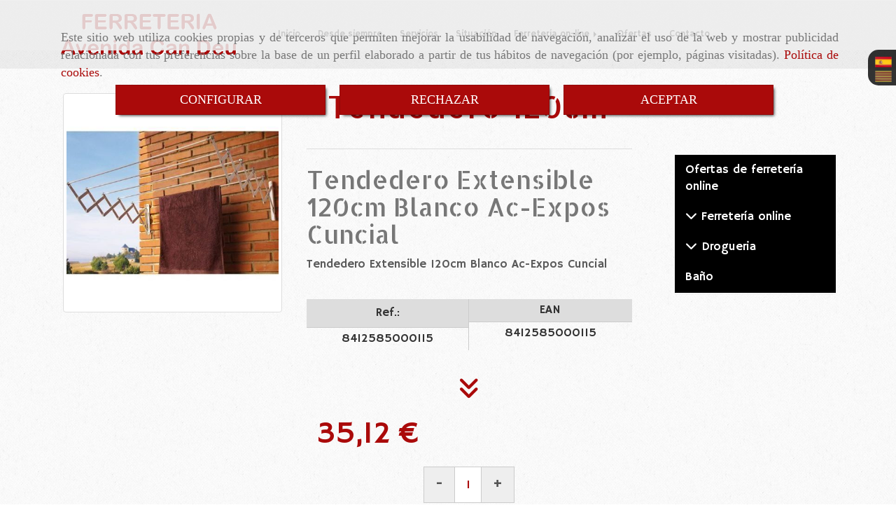

--- FILE ---
content_type: text/html; charset=UTF-8
request_url: https://www.ferreteria-sabadell.com/tendedero-120cm
body_size: 20685
content:


<!DOCTYPE html>
<html lang="es-ES">
    <head>
    <meta charset="utf-8">
    <meta name="viewport" content="width=device-width, initial-scale=1.0, user-scalable=no">
    <link rel="shortcut icon" href="/data/4029/ico/_______.png">
    <meta name="robots" content="index,follow"/><meta name="dcterms.title" content="Tendedero 120cm | FERRETERIA AVENIDA CAN DEU"><meta name="description" content="Tendedero 120cm de FERRETERIA AVENIDA CAN DEU en SABADELL, Barcelona. Consulte nuestro catálogo con una gran variedad de productos y servicios"><meta name="keywords" content=" "><link href="https://fonts.googleapis.com/css?family=Allerta+Stencil|Hammersmith+One" rel="stylesheet"><!--  metas twitter --><meta name="twitter:card" content="product" /><meta name="twitter:image" content="https://www.ferreteria-sabadell.com/cache/b/e/0/3/0/be030c6e5e83284561c515437209fc6d95c4b84a.jpg" /><meta name="twitter:title" content="Tendedero 120cm | FERRETERIA AVENIDA CAN DEU"><meta name="twitter:description" content="Tendedero 120cm de FERRETERIA AVENIDA CAN DEU en SABADELL, Barcelona. Consulte nuestro catálogo con una gran variedad de productos y servicios" /><!-- metas facebook  --><meta property="og:url" content="https://www.ferreteria-sabadell.com/tendedero-120cm" /><meta property="og:title" content="Tendedero 120cm | FERRETERIA AVENIDA CAN DEU"><meta property="og:description" content="Tendedero 120cm de FERRETERIA AVENIDA CAN DEU en SABADELL, Barcelona. Consulte nuestro catálogo con una gran variedad de productos y servicios"><meta property="og:image" content="https://www.ferreteria-sabadell.com/data/4029/productos/thumb_314394_productos_optimized.jpeg" /><meta property="og:image:width" content="455" /><meta property="og:image:height" content="455" /><meta property="og:locale" content="es_ES" /><!-- geoTags --><meta name="geo.placename" content="España" /><meta name="geo.position" content="41.655;-4.727" /><meta name="geo.region" content="SABADELL" /><meta name="ICBM" content="41.655,-4.727" />
        <title>Tendedero 120cm | FERRETERIA AVENIDA CAN DEU</title>
                                    <link href="//css.accesive.com/static/css/styles_cliente4029.css?v7.9" rel="stylesheet" media="screen" />
        <link rel="stylesheet" href="//css.accesive.com/static/css/net10_4029.css?v7.9" />
        <link href="//css.accesive.com/static/css/styles_cliente_comun4029.css?v7.9" rel="stylesheet" media="screen" />
        

    
        <link rel="stylesheet" href="/build/frontBoostrap3.35e1b50b.css">

                                    
                
        
        <!--External css libraries -->
                                                                                                        
        <!--Custom css-->
                <link rel="stylesheet" href="//css.accesive.com/static/css/custom_4029.css?v7.9" media="all" />
        
    
             <style type="text/css">
            .pageload-overlay {
    position: fixed;
    width: 100%;
    height: 100%;
    top: 0;
    left: 0;
    display: none;
    z-index: 2147483646;
}

.pageload-overlay.show {
    display:block;
}

.pageload-overlay svg {
    position: absolute;
    top: 0;
    left: 0;
    pointer-events: none;
    z-index: 2147483646;
    background-color: ;
}

.pageload-overlay svg path {
    fill: ;
}

.pageload-overlay::after,
.pageload-overlay::before {
    content: '';
    position: absolute;
    width: 20px;
    height: 20px;
    top: 50%;
    left: 50%;
    margin: -10px 0 0 -10px;
    border-radius: 50%;
    visibility: hidden;
    opacity: 0;
    z-index: 2147483647;
    -webkit-transition: opacity 0.15s, visibility 0s 0.15s;
    transition: opacity 0.15s, visibility 0s 0.15s;
}

.pageload-overlay::after {
    background: ;
    -webkit-transform: translateX(-20px);
    transform: translateX(-20px);
    -webkit-animation: moveRight 0.6s linear infinite alternate;
    animation: moveRight 0.6s linear infinite alternate;
}

.pageload-overlay::before {
    background: ;
    -webkit-transform: translateX(20px);
    transform: translateX(20px);
    -webkit-animation: moveLeft 0.6s linear infinite alternate;
    animation: moveLeft 0.6s linear infinite alternate;
    }

    @-webkit-keyframes moveRight {
    to { -webkit-transform: translateX(20px); }
    }

    @keyframes moveRight {
    to { transform: translateX(20px); }
    }

    @-webkit-keyframes moveLeft {
    to { -webkit-transform: translateX(-20px); }
    }

    @keyframes moveLeft {
    to { transform: translateX(-20px); }
}

.pageload-loading.pageload-overlay::after,
.pageload-loading.pageload-overlay::before {
    opacity: 1;
    visibility: visible;
    -webkit-transition: opacity 0.3s;
    transition: opacity 0.3s;
}

/**/
#loader6{
    background-color: ;
    display: block;
}
.l6 {
    width: 100px;
    height: 100px;
    border-radius: 50px;
    border: 1px solid ;
    position: relative;
    top:calc(50% - 90px);
    margin: 20px auto;
}

.l6 span {
    display: block;
    width: 16px;
    margin: 0 auto;
    line-height: 32px;
    margin-top: 32px;
    color: ;
    text-align: center;
    font-weight: bold;
    -family: arial;
    position: relative;
    font-size: 32px;
}
.l6 span:after {
    content: attr(data-title);
    position: absolute;
    overflow: hidden;
    display: block;
    left: 0;
    top: 0;
    opacity: 1;
    height: 30px;
    color: ;
    -webkit-backface-visibility: hidden;
    -webkit-transform-style: preserve-3d;
    -webkit-animation-name: pulse;
    -webkit-animation-duration: 2s;
    -webkit-animation-timing-function: ease-in-out;
    -webkit-animation-iteration-count: infinite;
    animation-name: pulse;
    animation-duration: 2s;
    animation-timing-function: ease-in-out;
    animation-iteration-count: infinite;
}

@-webkit-keyframes pulse {
    0% {
        height: 0;
        opacity: 1;
        -webkit-transform: scale(1);
        transform: scale(1);
    }
    78% {
        height: 30px;
        opacity: 1;
        -webkit-transform: scale(1);
        transform: scale(1);
    }
    88% {
        height: 30px;
        opacity: 1;
        -webkit-transform: scale(1.2);
        transform: scale(1.2);
    }
    100% {
        height: 30px;
        opacity: 0.1;
        -webkit-transform: scale(1);
        transform: scale(1);
    }
}
@keyframes pulse {
    0% {
        height: 0;
        opacity: 1;
        -webkit-transform: scale(1);
        transform: scale(1);
    }
    78% {
        height: 30px;
        opacity: 1;
        -webkit-transform: scale(1);
        transform: scale(1);
    }
    88% {
        height: 30px;
        opacity: 1;
        -webkit-transform: scale(1.2);
        transform: scale(1.2);
    }
    100% {
        height: 30px;
        opacity: 0.1;
        -webkit-transform: scale(1);
        transform: scale(1);
    }
}

/**/
#loader7{
    display: block;
}
body .vertical-centered-box {
    position: absolute;
    width: 100%;
    height: 100%;
    text-align: center;
}
body .vertical-centered-box:after {
    content: '';
    display: inline-block;
    height: 100%;
    vertical-align: middle;
    margin-right: -0.25em;
}
body .vertical-centered-box .contentt {
    -webkit-box-sizing: border-box;
    -moz-box-sizing: border-box;
    box-sizing: border-box;
    display: inline-block;
    vertical-align: middle;
    text-align: left;
    font-size: 0;
}

.loader-circle {
    position: absolute;
    left: 50%;
    top: 50%;
    width: 120px;
    height: 120px;
    border-radius: 50%;
    box-shadow: inset 0 0 0 1px rgba(255, 255, 255, 0.1);
    margin-left: -60px;
    margin-top: -60px;
}
.loader-line-mask {
    position: absolute;
    left: 50%;
    top: 50%;
    width: 60px;
    height: 120px;
    margin-left: -60px;
    margin-top: -60px;
    overflow: hidden;
    -webkit-transform-origin: 60px 60px;
    -moz-transform-origin: 60px 60px;
    -ms-transform-origin: 60px 60px;
    -o-transform-origin: 60px 60px;
    transform-origin: 60px 60px;
    -webkit-mask-image: -webkit-linear-gradient(top, #000000, rgba(0, 0, 0, 0));
    -webkit-animation: rotate 1.2s infinite linear;
    -moz-animation: rotate 1.2s infinite linear;
    -o-animation: rotate 1.2s infinite linear;
    animation: rotate 1.2s infinite linear;
}
.loader-line-mask .loader-line {
    width: 120px;
    height: 120px;
    border-radius: 50%;
    box-shadow: inset 0 0 0 1px rgba(255, 255, 255, 0.5);
}
#particles-background,
#particles-foreground {
    left: -51%;
    top: -51%;
    width: 202%;
    height: 202%;
    -webkit-transform: scale3d(0.5, 0.5, 1);
    -moz-transform: scale3d(0.5, 0.5, 1);
    -ms-transform: scale3d(0.5, 0.5, 1);
    -o-transform: scale3d(0.5, 0.5, 1);
    transform: scale3d(0.5, 0.5, 1);
}
#particles-background {
    background: ;
    background-image: -webkit-linear-gradient(45deg,  2%,  100%);
    background-image: -moz-linear-gradient(45deg,  2%,  100%);
    background-image: linear-gradient(45deg,  2%,  100%);
}
lesshat-selector {
    -lh-property: 0; } 
@-webkit-keyframes rotate{ 0% { -webkit-transform: rotate(0deg);} 100% { -webkit-transform: rotate(360deg);}}
@-moz-keyframes rotate{ 0% { -moz-transform: rotate(0deg);} 100% { -moz-transform: rotate(360deg);}}
@-o-keyframes rotate{ 0% { -o-transform: rotate(0deg);} 100% { -o-transform: rotate(360deg);}}
@keyframes rotate{ 0% {-webkit-transform: rotate(0deg);-moz-transform: rotate(0deg);-ms-transform: rotate(0deg);transform: rotate(0deg);} 100% {-webkit-transform: rotate(360deg);-moz-transform: rotate(360deg);-ms-transform: rotate(360deg);transform: rotate(360deg);}}
[not-existing] {
    zoom: 1;
}
lesshat-selector {
    -lh-property: 0; } 
@-webkit-keyframes fade{ 0% { opacity: 1;} 50% { opacity: 0.25;}}
@-moz-keyframes fade{ 0% { opacity: 1;} 50% { opacity: 0.25;}}
@-o-keyframes fade{ 0% { opacity: 1;} 50% { opacity: 0.25;}}
@keyframes fade{ 0% { opacity: 1;} 50% { opacity: 0.25;}}
[not-existing] {
    zoom: 1;
}
lesshat-selector {
    -lh-property: 0; } 
@-webkit-keyframes fade-in{ 0% { opacity: 0;} 100% { opacity: 1;}}
@-moz-keyframes fade-in{ 0% { opacity: 0;} 100% { opacity: 1;}}
@-o-keyframes fade-in{ 0% { opacity: 0;} 100% { opacity: 1;}}
@keyframes fade-in{ 0% { opacity: 0;} 100% { opacity: 1;}}
[not-existing] {
    zoom: 1;
}        </style>
        
                    
    
        
      


            <script>
            var languageCountry = 'es';
                        (function(w,d,u){w.readyQ=[];w.bindReadyQ=[];function p(x,y){if(x=="ready"){w.bindReadyQ.push(y);}else{w.readyQ.push(x);}};var a={ready:p,bind:p};w.$=w.jQuery=function(f){if(f===d||f===u){return a}else{p(f)}}})(window,document)
        </script>
                    <script src="/build/runtime.32cc791b.js"></script><script src="/build/frontPageLoader.ee6e9382.js"></script>
            
    <!-- HTML5 Shim and Respond.js IE8 support of HTML5 elements and media queries -->
    <!-- WARNING: Respond.js doesn't work if you view the page via file:// -->
    <!--[if lt IE 9]>
      <style>
        .container-fluid {
          width: 100%;
        }
      </style>
      <script src="https://oss.maxcdn.com/html5shiv/3.7.2/html5shiv.min.js"></script>
      <script src="https://oss.maxcdn.com/respond/1.4.2/respond.min.js"></script>
    <![endif]-->
                  </head>
  <body class="web ancho ficha-prod device-not-mobile" itemscope itemtype="https://schema.org/WebPage">
                                        
                                                <div class="alert alert-dismissible cookie-alert affix-hidden container-fluid gestion-cookies" role="alert" id="cookiesAlert">
    <div id="cookiesText" class="col-xs-12">
                                                        <p class="">Este sitio web utiliza cookies propias y de terceros que permiten mejorar la usabilidad de navegación, analizar el uso de la web y mostrar publicidad relacionada con tus preferencias sobre la base de un perfil elaborado a partir de tus hábitos de navegación (por ejemplo, páginas visitadas). <a href="/politica-de-cookies-es-rgpd">Política de cookies</a>.</p>
                                        </div>
    
    <div class="col-xs-12 text-center" id="cookiesButtonContainer">
                    <a href="#" id="pcookies" data-toggle="modal" data-target="#modal_cookies" class="cookiesButton btn btn-xs btn-primary">
                CONFIGURAR
            </a>
            <a href="#" class="cookiesButton btn btn-xs btn-primary" data-dismiss="alert" aria-label="Close" onclick="aceptarCookies(false, true, 4029,{&quot;metaTitle&quot;:&quot;&quot;,&quot;metaDescription&quot;:&quot;&quot;,&quot;metaKeywords&quot;:&quot;&quot;,&quot;portada&quot;:false,&quot;permisotipo&quot;:2,&quot;permisousers&quot;:null,&quot;permisogroups&quot;:null,&quot;url&quot;:&quot;\/tendedero-120cm&quot;,&quot;urlslug&quot;:&quot;tendedero-120cm&quot;,&quot;treeKeys&quot;:null,&quot;contenidoHead&quot;:null,&quot;noIndexar&quot;:false,&quot;mantenerUrl&quot;:false,&quot;nombre&quot;:&quot;Tendedero 120cm&quot;,&quot;tipoNombre&quot;:&quot;h1&quot;,&quot;fraseDestacada&quot;:&quot;Tendedero Extensible 120cm Blanco Ac-Expos Cuncial&quot;,&quot;tipoFraseDestacada&quot;:&quot;h2&quot;,&quot;slug&quot;:&quot;tendedero-120cm&quot;,&quot;precio&quot;:&quot;35.12&quot;,&quot;precioOferta&quot;:null,&quot;descripcion&quot;:&quot;&quot;,&quot;resumen&quot;:&quot;&lt;p&gt;Tendedero Extensible 120cm Blanco Ac-Expos Cuncial&lt;\/p&gt;&quot;,&quot;referencia&quot;:&quot;8412585000115&quot;,&quot;ean&quot;:&quot;8412585000115&quot;,&quot;mpn&quot;:null,&quot;orden&quot;:24,&quot;stock&quot;:&quot;0&quot;,&quot;feature&quot;:false,&quot;activo&quot;:true,&quot;alto&quot;:null,&quot;ancho&quot;:null,&quot;fondo&quot;:null,&quot;peso&quot;:null,&quot;showDimensiones&quot;:true,&quot;configuracion&quot;:null,&quot;formatoPublicacionRelacionada&quot;:1,&quot;unidadesMinimaCompra&quot;:0,&quot;fechaCreacion&quot;:{&quot;date&quot;:&quot;2018-08-08 00:00:00.000000&quot;,&quot;timezone_type&quot;:3,&quot;timezone&quot;:&quot;Europe\/Berlin&quot;},&quot;fechaPublicar&quot;:{&quot;date&quot;:&quot;2018-08-08 00:00:00.000000&quot;,&quot;timezone_type&quot;:3,&quot;timezone&quot;:&quot;Europe\/Berlin&quot;},&quot;fechaDespublicar&quot;:null,&quot;customization&quot;:null,&quot;idImportacion&quot;:86,&quot;oculto&quot;:false,&quot;pdfAdjunto&quot;:null,&quot;distribucionInfoProd&quot;:0,&quot;referenciaClonado&quot;:null,&quot;id&quot;:228040,&quot;tags&quot;:[],&quot;categoriaPorDefecto&quot;:{&quot;name&quot;:&quot;MENAJE.jpg&quot;,&quot;description&quot;:null,&quot;enabled&quot;:false,&quot;providerName&quot;:&quot;sonata.media.provider.image&quot;,&quot;providerStatus&quot;:1,&quot;providerReference&quot;:&quot;fb28eb968f038c2d067b6fd2fb7698547aed61cb.jpeg&quot;,&quot;providerMetadata&quot;:{&quot;filename&quot;:&quot;MENAJE.jpg&quot;},&quot;width&quot;:800,&quot;height&quot;:800,&quot;length&quot;:null,&quot;contentType&quot;:&quot;image\/jpeg&quot;,&quot;size&quot;:&quot;79257&quot;,&quot;copyright&quot;:null,&quot;authorName&quot;:null,&quot;context&quot;:&quot;productosCats&quot;,&quot;cdnIsFlushable&quot;:true,&quot;cdnFlushIdentifier&quot;:null,&quot;cdnFlushAt&quot;:null,&quot;cdnStatus&quot;:3,&quot;updatedAt&quot;:{&quot;date&quot;:&quot;2017-09-27 15:30:50.000000&quot;,&quot;timezone_type&quot;:3,&quot;timezone&quot;:&quot;Europe\/Berlin&quot;},&quot;createdAt&quot;:{&quot;date&quot;:&quot;2017-09-27 12:23:19.000000&quot;,&quot;timezone_type&quot;:3,&quot;timezone&quot;:&quot;Europe\/Berlin&quot;},&quot;metaTitle&quot;:&quot;&quot;,&quot;metaDescription&quot;:&quot;&quot;,&quot;metaKeywords&quot;:&quot;&quot;,&quot;url&quot;:&quot;\/menaje-del-hogar\/&quot;,&quot;urlslug&quot;:&quot;menaje-del-hogar&quot;,&quot;treeKeys&quot;:&quot;[112949,114272]&quot;,&quot;portada&quot;:false,&quot;permisotipo&quot;:0,&quot;permisousers&quot;:null,&quot;permisogroups&quot;:null,&quot;contenidoHead&quot;:null,&quot;noIndexar&quot;:false,&quot;mantenerUrl&quot;:false,&quot;nombre&quot;:&quot;Menaje del hogar&quot;,&quot;tipoNombre&quot;:&quot;h1&quot;,&quot;subnombre&quot;:&quot;\u00bfBuscas una sart\u00e9n antiadherente? En menaje del hogar trabajamos con las mejores firmas&quot;,&quot;tipoSubnombre&quot;:&quot;h2&quot;,&quot;slug&quot;:&quot;menaje-del-hogar&quot;,&quot;descripcion&quot;:&quot;&quot;,&quot;imagenFile&quot;:null,&quot;pie&quot;:&quot;Menaje del hogar&quot;,&quot;imagenBanco&quot;:true,&quot;activo&quot;:true,&quot;configuracion&quot;:null,&quot;lft&quot;:87,&quot;lvl&quot;:2,&quot;rgt&quot;:102,&quot;root&quot;:112949,&quot;fechaCreacion&quot;:{&quot;date&quot;:&quot;2017-09-27 00:00:00.000000&quot;,&quot;timezone_type&quot;:3,&quot;timezone&quot;:&quot;Europe\/Berlin&quot;},&quot;fechaPublicar&quot;:{&quot;date&quot;:&quot;2017-09-27 00:00:00.000000&quot;,&quot;timezone_type&quot;:3,&quot;timezone&quot;:&quot;Europe\/Berlin&quot;},&quot;fechaDespublicar&quot;:null,&quot;distribucionProductos&quot;:1,&quot;distribucionProductosTablet&quot;:1,&quot;distribucionProductosMovil&quot;:0,&quot;mostrarValoraciones&quot;:false,&quot;estiloListadoProd&quot;:0,&quot;estiloSubCatProductos&quot;:0,&quot;disposicionSubcategorias&quot;:0,&quot;disposicionTexto&quot;:0,&quot;formatoPublicacionRelacionada&quot;:1,&quot;idImportacion&quot;:0,&quot;oculto&quot;:false,&quot;referenciaClonado&quot;:null,&quot;esMarca&quot;:null,&quot;noHacerCrop&quot;:null,&quot;id&quot;:114277},&quot;grupo&quot;:{&quot;tipoProducto&quot;:0,&quot;nombre&quot;:&quot;General&quot;,&quot;slug&quot;:&quot;general&quot;,&quot;descripcion&quot;:&quot;General&quot;,&quot;predefinido&quot;:true,&quot;idImportacion&quot;:null,&quot;referenciaClonado&quot;:null,&quot;id&quot;:9830,&quot;avisoLegal&quot;:null},&quot;imagenes&quot;:[{&quot;name&quot;:&quot;8412585000146.jpg&quot;,&quot;description&quot;:null,&quot;enabled&quot;:false,&quot;providerName&quot;:&quot;sonata.media.provider.image&quot;,&quot;providerStatus&quot;:1,&quot;providerReference&quot;:&quot;d92f3a6e9c9523a10234f655078600244d446289.jpeg&quot;,&quot;providerMetadata&quot;:{&quot;filename&quot;:&quot;8412585000146.jpg&quot;},&quot;width&quot;:455,&quot;height&quot;:455,&quot;length&quot;:null,&quot;contentType&quot;:&quot;image\/jpeg&quot;,&quot;size&quot;:&quot;29423&quot;,&quot;copyright&quot;:null,&quot;authorName&quot;:null,&quot;context&quot;:&quot;productos&quot;,&quot;cdnIsFlushable&quot;:false,&quot;cdnFlushIdentifier&quot;:null,&quot;cdnFlushAt&quot;:null,&quot;cdnStatus&quot;:null,&quot;updatedAt&quot;:{&quot;date&quot;:&quot;2018-08-08 12:57:52.000000&quot;,&quot;timezone_type&quot;:3,&quot;timezone&quot;:&quot;Europe\/Berlin&quot;},&quot;createdAt&quot;:{&quot;date&quot;:&quot;2018-08-08 12:57:52.000000&quot;,&quot;timezone_type&quot;:3,&quot;timezone&quot;:&quot;Europe\/Berlin&quot;},&quot;nombre&quot;:null,&quot;pie&quot;:&quot;&quot;,&quot;slug&quot;:null,&quot;orden&quot;:0,&quot;predeterminada&quot;:true,&quot;imagenBanco&quot;:null,&quot;referenciaClonado&quot;:null,&quot;id&quot;:314394}],&quot;impuesto&quot;:{&quot;descripcion&quot;:&quot;Art\u00edculo de lujo&quot;,&quot;tax&quot;:&quot;21.00&quot;,&quot;activo&quot;:true,&quot;id&quot;:27576},&quot;commentThread&quot;:null,&quot;stocks&quot;:[],&quot;adjuntos&quot;:[],&quot;propiedades&quot;:[],&quot;accesorios&quot;:[],&quot;promociones&quot;:[],&quot;precioMinPromociones&quot;:35.12})" >
                RECHAZAR
            </a>
            <a href="#" class="cookiesButton btn btn-xs btn-primary" data-dismiss="alert" aria-label="Close" onclick="aceptarCookies(true, false, 4029,{&quot;metaTitle&quot;:&quot;&quot;,&quot;metaDescription&quot;:&quot;&quot;,&quot;metaKeywords&quot;:&quot;&quot;,&quot;portada&quot;:false,&quot;permisotipo&quot;:2,&quot;permisousers&quot;:null,&quot;permisogroups&quot;:null,&quot;url&quot;:&quot;\/tendedero-120cm&quot;,&quot;urlslug&quot;:&quot;tendedero-120cm&quot;,&quot;treeKeys&quot;:null,&quot;contenidoHead&quot;:null,&quot;noIndexar&quot;:false,&quot;mantenerUrl&quot;:false,&quot;nombre&quot;:&quot;Tendedero 120cm&quot;,&quot;tipoNombre&quot;:&quot;h1&quot;,&quot;fraseDestacada&quot;:&quot;Tendedero Extensible 120cm Blanco Ac-Expos Cuncial&quot;,&quot;tipoFraseDestacada&quot;:&quot;h2&quot;,&quot;slug&quot;:&quot;tendedero-120cm&quot;,&quot;precio&quot;:&quot;35.12&quot;,&quot;precioOferta&quot;:null,&quot;descripcion&quot;:&quot;&quot;,&quot;resumen&quot;:&quot;&lt;p&gt;Tendedero Extensible 120cm Blanco Ac-Expos Cuncial&lt;\/p&gt;&quot;,&quot;referencia&quot;:&quot;8412585000115&quot;,&quot;ean&quot;:&quot;8412585000115&quot;,&quot;mpn&quot;:null,&quot;orden&quot;:24,&quot;stock&quot;:&quot;0&quot;,&quot;feature&quot;:false,&quot;activo&quot;:true,&quot;alto&quot;:null,&quot;ancho&quot;:null,&quot;fondo&quot;:null,&quot;peso&quot;:null,&quot;showDimensiones&quot;:true,&quot;configuracion&quot;:null,&quot;formatoPublicacionRelacionada&quot;:1,&quot;unidadesMinimaCompra&quot;:0,&quot;fechaCreacion&quot;:{&quot;date&quot;:&quot;2018-08-08 00:00:00.000000&quot;,&quot;timezone_type&quot;:3,&quot;timezone&quot;:&quot;Europe\/Berlin&quot;},&quot;fechaPublicar&quot;:{&quot;date&quot;:&quot;2018-08-08 00:00:00.000000&quot;,&quot;timezone_type&quot;:3,&quot;timezone&quot;:&quot;Europe\/Berlin&quot;},&quot;fechaDespublicar&quot;:null,&quot;customization&quot;:null,&quot;idImportacion&quot;:86,&quot;oculto&quot;:false,&quot;pdfAdjunto&quot;:null,&quot;distribucionInfoProd&quot;:0,&quot;referenciaClonado&quot;:null,&quot;id&quot;:228040,&quot;tags&quot;:[],&quot;categoriaPorDefecto&quot;:{&quot;name&quot;:&quot;MENAJE.jpg&quot;,&quot;description&quot;:null,&quot;enabled&quot;:false,&quot;providerName&quot;:&quot;sonata.media.provider.image&quot;,&quot;providerStatus&quot;:1,&quot;providerReference&quot;:&quot;fb28eb968f038c2d067b6fd2fb7698547aed61cb.jpeg&quot;,&quot;providerMetadata&quot;:{&quot;filename&quot;:&quot;MENAJE.jpg&quot;},&quot;width&quot;:800,&quot;height&quot;:800,&quot;length&quot;:null,&quot;contentType&quot;:&quot;image\/jpeg&quot;,&quot;size&quot;:&quot;79257&quot;,&quot;copyright&quot;:null,&quot;authorName&quot;:null,&quot;context&quot;:&quot;productosCats&quot;,&quot;cdnIsFlushable&quot;:true,&quot;cdnFlushIdentifier&quot;:null,&quot;cdnFlushAt&quot;:null,&quot;cdnStatus&quot;:3,&quot;updatedAt&quot;:{&quot;date&quot;:&quot;2017-09-27 15:30:50.000000&quot;,&quot;timezone_type&quot;:3,&quot;timezone&quot;:&quot;Europe\/Berlin&quot;},&quot;createdAt&quot;:{&quot;date&quot;:&quot;2017-09-27 12:23:19.000000&quot;,&quot;timezone_type&quot;:3,&quot;timezone&quot;:&quot;Europe\/Berlin&quot;},&quot;metaTitle&quot;:&quot;&quot;,&quot;metaDescription&quot;:&quot;&quot;,&quot;metaKeywords&quot;:&quot;&quot;,&quot;url&quot;:&quot;\/menaje-del-hogar\/&quot;,&quot;urlslug&quot;:&quot;menaje-del-hogar&quot;,&quot;treeKeys&quot;:&quot;[112949,114272]&quot;,&quot;portada&quot;:false,&quot;permisotipo&quot;:0,&quot;permisousers&quot;:null,&quot;permisogroups&quot;:null,&quot;contenidoHead&quot;:null,&quot;noIndexar&quot;:false,&quot;mantenerUrl&quot;:false,&quot;nombre&quot;:&quot;Menaje del hogar&quot;,&quot;tipoNombre&quot;:&quot;h1&quot;,&quot;subnombre&quot;:&quot;\u00bfBuscas una sart\u00e9n antiadherente? En menaje del hogar trabajamos con las mejores firmas&quot;,&quot;tipoSubnombre&quot;:&quot;h2&quot;,&quot;slug&quot;:&quot;menaje-del-hogar&quot;,&quot;descripcion&quot;:&quot;&quot;,&quot;imagenFile&quot;:null,&quot;pie&quot;:&quot;Menaje del hogar&quot;,&quot;imagenBanco&quot;:true,&quot;activo&quot;:true,&quot;configuracion&quot;:null,&quot;lft&quot;:87,&quot;lvl&quot;:2,&quot;rgt&quot;:102,&quot;root&quot;:112949,&quot;fechaCreacion&quot;:{&quot;date&quot;:&quot;2017-09-27 00:00:00.000000&quot;,&quot;timezone_type&quot;:3,&quot;timezone&quot;:&quot;Europe\/Berlin&quot;},&quot;fechaPublicar&quot;:{&quot;date&quot;:&quot;2017-09-27 00:00:00.000000&quot;,&quot;timezone_type&quot;:3,&quot;timezone&quot;:&quot;Europe\/Berlin&quot;},&quot;fechaDespublicar&quot;:null,&quot;distribucionProductos&quot;:1,&quot;distribucionProductosTablet&quot;:1,&quot;distribucionProductosMovil&quot;:0,&quot;mostrarValoraciones&quot;:false,&quot;estiloListadoProd&quot;:0,&quot;estiloSubCatProductos&quot;:0,&quot;disposicionSubcategorias&quot;:0,&quot;disposicionTexto&quot;:0,&quot;formatoPublicacionRelacionada&quot;:1,&quot;idImportacion&quot;:0,&quot;oculto&quot;:false,&quot;referenciaClonado&quot;:null,&quot;esMarca&quot;:null,&quot;noHacerCrop&quot;:null,&quot;id&quot;:114277},&quot;grupo&quot;:{&quot;tipoProducto&quot;:0,&quot;nombre&quot;:&quot;General&quot;,&quot;slug&quot;:&quot;general&quot;,&quot;descripcion&quot;:&quot;General&quot;,&quot;predefinido&quot;:true,&quot;idImportacion&quot;:null,&quot;referenciaClonado&quot;:null,&quot;id&quot;:9830,&quot;avisoLegal&quot;:null},&quot;imagenes&quot;:[{&quot;name&quot;:&quot;8412585000146.jpg&quot;,&quot;description&quot;:null,&quot;enabled&quot;:false,&quot;providerName&quot;:&quot;sonata.media.provider.image&quot;,&quot;providerStatus&quot;:1,&quot;providerReference&quot;:&quot;d92f3a6e9c9523a10234f655078600244d446289.jpeg&quot;,&quot;providerMetadata&quot;:{&quot;filename&quot;:&quot;8412585000146.jpg&quot;},&quot;width&quot;:455,&quot;height&quot;:455,&quot;length&quot;:null,&quot;contentType&quot;:&quot;image\/jpeg&quot;,&quot;size&quot;:&quot;29423&quot;,&quot;copyright&quot;:null,&quot;authorName&quot;:null,&quot;context&quot;:&quot;productos&quot;,&quot;cdnIsFlushable&quot;:false,&quot;cdnFlushIdentifier&quot;:null,&quot;cdnFlushAt&quot;:null,&quot;cdnStatus&quot;:null,&quot;updatedAt&quot;:{&quot;date&quot;:&quot;2018-08-08 12:57:52.000000&quot;,&quot;timezone_type&quot;:3,&quot;timezone&quot;:&quot;Europe\/Berlin&quot;},&quot;createdAt&quot;:{&quot;date&quot;:&quot;2018-08-08 12:57:52.000000&quot;,&quot;timezone_type&quot;:3,&quot;timezone&quot;:&quot;Europe\/Berlin&quot;},&quot;nombre&quot;:null,&quot;pie&quot;:&quot;&quot;,&quot;slug&quot;:null,&quot;orden&quot;:0,&quot;predeterminada&quot;:true,&quot;imagenBanco&quot;:null,&quot;referenciaClonado&quot;:null,&quot;id&quot;:314394}],&quot;impuesto&quot;:{&quot;descripcion&quot;:&quot;Art\u00edculo de lujo&quot;,&quot;tax&quot;:&quot;21.00&quot;,&quot;activo&quot;:true,&quot;id&quot;:27576},&quot;commentThread&quot;:null,&quot;stocks&quot;:[],&quot;adjuntos&quot;:[],&quot;propiedades&quot;:[],&quot;accesorios&quot;:[],&quot;promociones&quot;:[],&quot;precioMinPromociones&quot;:35.12})" >
                ACEPTAR
            </a>
            </div>
</div>                                <header>
                        <div id="menuMovil" class="visible-xs visible-sm">
        
                
        
                                                                                                            
                                
        
        <!-- END Movil Navbar Button collapse -->
                        
                    <!-- Movil Navbar Button collapse -->
            <div class="navbar-header">
                                    <a id="nav-toggle" class="pull-right navbar-toggle"  data-toggle="collapse" data-target="#navbar-collapse_movilMenu"><span></span></a>
                
                <a href="/" class="navbar-brand">
                                    <img src="/data/4029/logos/ferreter__a_en__abadell_01_movil.png" title="FERRETERIA AVENIDA CAN DEU" alt="FERRETERIA AVENIDA CAN DEU" >
                                </a>
            </div>

            <!-- Movil Navbar Menu collapse -->
            <nav class="navbar-default inverse   " role="navigation" >
                <div class="collapse navbar-collapse navbar-cat-collapse" id="navbar-collapse_movilMenu">
                    <ul class="nav navbar-nav">
                                                                                                                    <li >
                            <a class=""
                                href="/" title="Inicio">
                                                                Inicio
                                                            </a>
                                                                                                                                                                                    </li>
                                                                                                                    <li >
                            <a class=""
                                href="/ferreterias-en-sabadell" title="Desde siempre">
                                                                Desde siempre
                                                            </a>
                                                                                                                                                                                    </li>
                                                                                                                    <li >
                            <a class=""
                                href="/copia-de-llaves-en-sabadell" title="Servicios">
                                                                Servicios
                                                            </a>
                                                                                                                                                                                    </li>
                                                                                                                    <li >
                            <a class=""
                                href="/ferreteria-en-avenida-can-deu" title="Situación">
                                                                Situación
                                                            </a>
                                                                                                                                                                                    </li>
                                                                                                                    <li                             class="dropdown"
                            >
                            <a class="dropdown-toggle"
                                href="#" title="Ferretería on-line">
                                                                Ferretería on-line
                                                            </a>
                                                                                                	<ul class="dropdown-menu    multi-level " role="menu">
																			 
                                                        <li class="">
                            <a  href="/como-comprar-online-en-ferreteria-can-deu"  title="¿Cómo comprar online?">
                                                                ¿Cómo comprar online?
                                                            </a>
                    										
																																			 
                                                        <li class="">
                            <a  href="/ferreteria-online/"  title="Catálogo de venta">
                                                                Catálogo de venta
                                                            </a>
                    										
																							</li>
		</ul>
	                                                                                    </li>
                                                                                                                    <li >
                            <a class=""
                                href="/ofertas-de-ferreteria-online/" title="Ofertas">
                                                                Ofertas
                                                            </a>
                                                                                                                                                                                    </li>
                                                                                                                    <li >
                            <a class=""
                                href="/ferreteria-en-barcelona-con-tienda-online" title="Contacto">
                                                                Contacto
                                                            </a>
                                                                                                                                                                                    </li>
                                        </ul>
                </div>
            </nav>
        <!-- END Movil Navbar Menu collapse -->
            </div>
                                <!-- ZONA SOBRECABECERA -->
                <div id="sobrecabecera">
            <div class="sobrecabecera zona">
                                    <div class="row"><div class="col-xs-12 col-sm-2 col-md-2 col-md-offset-10 col-sm-offset-10 col-xs-offset-0 text-right col-middle ajustado sin-margen"><div data-nombre="MULTIDIOMA"  id="block-89064" class="modulo-container text-right col-middle ajustado sin-margen "><div class="modulo-idiomas "><ul class="lista-horizontal list-unstyled text-center"><li class="color-link-alternativo"><a class="pais current" href="/cambiaIdioma?locale=es&amp;idW=4029" title="español" data-value="es" ><img src="/bundles/frontend/img/flags/es.png" alt="español" title="español" /></a></li><li class="color-link-alternativo"><a class="pais" href="/cambiaIdioma?locale=ca&amp;idW=4029" title="catalán" data-value="ca" ><img src="/bundles/frontend/img/flags/catalonia.png" alt="catalán" title="catalán" /></a></li></ul></div></div></div></div>
                            </div>
        </div>
                <!-- FIN ZONA SOBRECABECERA -->
                                <!-- ZONA CABECERA -->
                <div id="cabecera">
            <div class="cabecera zona eq-height">
                                    <div class="container-eq-height"><div class="row"></div><!-- end row --></div><!-- end container-eq-height --><div class="container-eq-height"><div class="row"><div class="col-xs-12 col-sm-3 col-md-3  hidden-xs hidden-sm col-top ajustado "><div data-nombre="LOGO GENERAL"  id="block-89066" class="modulo-container ajustado logotipo-main margen-top margen-bottom "><div id="logo89066" class="modulo-logotipo"><a href="/"><img src="/cache/0/4/b/0/d/04b0d2a8896f56e9a211ff9de839ebfc6fa4b09e.png" title="ferretería-en-Sabadell" alt="ferretería-en-Sabadell" width="300" height="200"
	    class="img-responsive"></a></div></div></div><div class="col-xs-12 col-sm-9 col-md-9 hidden-xs hidden-sm  col-top hidden-xs ajustado col-middle "><div data-nombre="MENÚ PRINCIPAL"  id="block-89058" class="modulo-container hidden-xs ajustado col-middle  "><div class="modulo-menu horizontal-laptop horizontal-tablet vertical-mobile 0 " data-menu-id="0"><nav id="menu_89058" class="navbar navbar-default inverse custom-menu-intenso" role="navigation"><!-- Nav Header Starts --><div class="navbar-header"><button type="button" class="btn btn-primary btn-navbar navbar-toggle" data-toggle="collapse" data-target="#navbar-collapse_89058"><span class="sr-only">Toggle Navigation</span><i class="fa fa-bars"></i></button></div><!-- Nav Header Ends --><!-- Navbar Cat collapse Starts --><div class="sidebar-nav "><div class="navbar-collapse  navbar-inner" id="navbar-collapse_89058"><ul class="nav navbar-nav "><li class=" 0 "><a class="" href="/" title="Inicio">
                                                                        Inicio
                                                                    </a></li><li class=" 0 "><a class="" href="/ferreterias-en-sabadell" title="Desde siempre">
                                                                        Desde siempre
                                                                    </a></li><li class=" 0 "><a class="" href="/copia-de-llaves-en-sabadell" title="Servicios">
                                                                        Servicios
                                                                    </a></li><li class=" 0 "><a class="" href="/ferreteria-en-avenida-can-deu" title="Situación">
                                                                        Situación
                                                                    </a></li><li class="dropdown 0 "><a class="dropdown-toggle" href="#" title="Ferretería on-line">
                                                                        Ferretería on-line
                                                                            <b class="caret right"></b></a><ul class="dropdown-menu    multi-level " role="menu"><li class=""><a  href="/como-comprar-online-en-ferreteria-can-deu"  title="¿Cómo comprar online?">
                                                                ¿Cómo comprar online?
                                                            </a><li class=""><a  href="/ferreteria-online/"  title="Catálogo de venta">
                                                                Catálogo de venta
                                                            </a></li></ul></li><li class=" 0 "><a class="" href="/ofertas-de-ferreteria-online/" title="Ofertas">
                                                                        Ofertas
                                                                    </a></li><li class=" 0 "><a class="" href="/ferreteria-en-barcelona-con-tienda-online" title="Contacto">
                                                                        Contacto
                                                                    </a></li></ul></div></div></nav></div></div></div></div></div>
                            </div>
        </div>
                <!-- FIN ZONA CABECERA -->
            </header>
    <!-- ZONA CONTENIDO -->
            <div id="contenido">
            <div class="contenido zona">
                <div class="row contenido-flex">
                                                                <!-- CONTENIDO PRINCIPAL -->
                                                                                                    <div id="main" class="col-sm-9 col-top">
                            
                                                                                                                                                                                                                                                                                                                                                                                                                                                                                                                                                                                                                                    <div id="content_main">
                                <div class="modulo-container">
        <div class="funcionalidad-producto" vocab="http://schema.org" typeof="Product">
            <div class="row product-info product-info-228040">
                <!-- Imágenes de producto Starts -->
                <div class="col-sm-5 col-xs-12 margen-bottom-2x images-block">
                                                                                                                                                                            <!-- Carousel Producto Individual Starts -->
                <div id="carousel-producto-individual" >
                    <div class="carousel-inner">
                                                    <!-- Item #1 Starts -->
                            <div class="item active">
                                                                                                                                                                    <a class="fancybox" data-caption="8412585000146" data-fancybox="productoEcommerce" data-fancybox-group="group" href="/cache/5/4/e/a/d/54ead96982212bf14fa2db00ae60867b5681c0d4.jpeg">
                                    <figure class="thumbnail">
                                                                                                                                                        
                                                                                                                                                                                                    
                                        
                                                                                <div class="image">
                                            <img alt="8412585000146"
                                                title="8412585000146"
                                                src="/cache/b/e/0/3/0/be030c6e5e83284561c515437209fc6d95c4b84a.jpg"
                                                class="img-responsive"
                                                 
                                                srcset="/cache~a-2-d-e-9-a2de930da44ed4930fe5d6325d15855b545adcab/8412585000146.jpeg 601w,/cache~7-f-2-f-e-7f2fe382c7fb859e4f46df64f10ff0160260531a/8412585000146.jpeg 471w, /cache~a-2-d-e-9-a2de930da44ed4930fe5d6325d15855b545adcab/8412585000146.jpeg 667w, /cache~b-5-f-b-f-b5fbfd3b15c57b90915ddb3cda8d6e97aab01db4/8412585000146.jpeg 324w"
                                                sizes="(min-width: 425px) and (max-width: 768px)667px, (min-width: 768px) and (max-width: 1200px) 471px, (min-width:1200px) 601px, 324px" 
                                            />
                                        </div>
                                    </figure>
                                </a>
                            </div>
                            <!-- Item #1 Ends -->
                                            </div>
                </div>
                <meta property="image" content="/cache/5/4/e/a/d/54ead96982212bf14fa2db00ae60867b5681c0d4.jpeg">
                    
                                                                    
            
                                                                    
                </div>
                <!-- Imágenes de producto Ends -->
                <!-- Bloque de info Starts -->
                <div class="col-sm-7 col-xs-12 product-details">
                    <div class="container-fluid">
                        <div class="col-md-12 col-xs-12">                        
                                                        <h1  class="heading color-fuente-destacado size-h1-producto"   property="name" >Tendedero 120cm</h1>
    
    
                        </div>
                                            </div>
                                
                    <hr>
                    <span>    <!-- Resumen Starts -->
    <div class="resumen">
                                        <h2  class="text-muted size-h2-producto"  >Tendedero Extensible 120cm Blanco Ac-Expos Cuncial</h2>
    
                <div class="color-fuente-intermedio" property="description">
                                                <p>Tendedero Extensible 120cm Blanco Ac-Expos Cuncial</p>
                                    </div>
                    </div>
    <!-- Resumen Ends -->
    </span>
                    <!-- Resumen Ends -->
                    <!-- Bloque de referencia y ean -->
                                            <div class="col-sm-12 extraInfo con-borde">
                                                            <div class="col-sm-6 ref">
                                            <p class="product_reference product_reference_228040" >
            <span class="tituloPropiedad">
                <span data-original-title=" Referencia" title="Referencia"> Ref.:</span>
            </span>
                            <span itemprop="productID" content="mpn:8412585000115">8412585000115</span>
                    </p>
    
                                </div>
                                                                                        <div class="col-sm-6 ean">
                                            <p class="product_barcode  " >
            <span class="tituloPropiedad" property="sku"  data-original-title="codigo de barras EAN">
            EAN
            </span>
                            <span>8412585000115</span>
                    </p>
    
                                </div>
                                                    </div>
                                        <!-- Referencia y ean Ends-->
                    <div class="col-sm-12 text-center scroll-to">
                        <span>
                            <a href="#descripcion"><i class="fa fa-angle-double-down fa-2x" id="show"></i></a>
                        </span>
                    </div>
                    
                                        <!-- Precio Starts -->
                    <div class="container-eq-height">
                        <div class="row">
                            <div class="col-sm-8 col-top">
                                <div class="price" property="offers" typeof="Offer">
                                                                            <meta property="priceCurrency" content="EUR">
                                                                                            <!-- PRECIO  -->
                <div class="price-new color-fuente-destacado size-h1-producto">
                                            <span class="amount">
                    <span class="price">35,12 €</span> 
                                    </span>
                                    </div>
            
                                                        
                                                                                <meta property="price" content=35.12>
                                                    
                                                                    </div>
                            </div>
                            <div class="col-sm-4 col-middle text-right">
                                        <!-- Feedback Starts -->
                <!-- FeedBack Ends -->
    
                            </div>
                        </div>
                    </div>
                    <!-- Precio Ends -->
                    <!-- Caracteristicas Starts -->                     
                             <!-- CARACTERISTICAS -->
                             
                 <!-- FIN CARACTERISTICAS -->
    
                    <!-- Caracteristicas Ends -->
                                                    <!-- Añadir a cesta Starts -->
            
    

    
                                                        <form name="NeT10_cart_item" method="post" action="/addItemCart?uniqid=k697de85d143ba&amp;id=228040" id="anadirCesta_k697de85d143ba_228040" name="anadirCesta_228040" data-uniqid="k697de85d143ba" enctype="application/x-www-form-urlencoded">
        <div class="col-xs-12 col-sm-12 col-md-12 btn-contratar paccesive">
                                <!-- Customization Starts -->
        <div class="text-left">
                        <!-- Customization Ends -->
        </div>
            <div class="addtocart text-center group_Comprar group_Comprar_228040">
            <input type="hidden" id="k697de85d143ba_NeT10_cart_item_productoSelect" name="NeT10_cart_item[productoSelect]" value="228040" />
            <input type="hidden" id="k697de85d143ba_NeT10_cart_item_atributos" name="NeT10_cart_item[atributos]" />
                            <div class="quantity-cart">
                    <div class="option">
                        <div class="input-group input-group-lg quantity-control">
                            <span class="input-group-addon">-</span>
                            <input type="number" id="k697de85d143ba_NeT10_cart_item_cantidad" name="NeT10_cart_item[cantidad]" required="required" min="1" max="9999999" title="Cantidad" class="text form-control form-control" value="1" />
                            <span class="input-group-addon">+</span>
                        </div>
                    </div>
                </div>
                        <div>
                <button id="btnAnadirCesta_k697de85d143ba_228040" data-idproducto="228040" type="submit" class="btn btn-primary btn-lg " onclick="return false;" >
                    <i class="fa fa-shopping-cart"></i>&nbsp;<span>Añadir al carrito</span>
                </button>
            </div>
        </div>
                <input type="hidden" id="k697de85d143ba_NeT10_cart_item__token" name="NeT10_cart_item[_token]" value="2211ac76fb0c448c25261848.12NQp_EfpamN-84woYQpJ0_ilVBxhxPVCuIb5dhcj9I.5C8ezKQnxNvb1v1CmO9EZR2m0hY-y3-HUo1-l4k145-0IDGWv0zh6PjMpQ" />
        <input type="hidden" id="NeT10_cart_item_imagen" name="NeT10_cart_item[imagen]" />
        </div>                     </form>
            

<script type="text/javascript">
$(document).ready(function() {
        onClickAnadirCesta(
    '.modulo-container',
    'Seleccione característica',
    '/bundles/frontend/img/loader_front.gif',
    'Sin stock'
);
});
</script>    <!-- Añadir a cesta Ends -->
        
                                                    
    
                </div>
                <!-- Bloque de info Ends -->
            </div>
            
                <div class="row product-description">
        <div class="col-sm-12">
                        <div role="tabpanel">
                                                <!-- Nav tabs -->
                <ul class="nav nav-tabs color-borde-destacado" role="tablist">
                    <li role="presentation" class="active"><a href="#descripcion" aria-controls="descripcion" role="tab" data-toggle="tab"><h3>Descripción</h3></a></li>
                                                                                                                                                    <li role="presentation" data-dimensiones class="hidden">
                         <a href="#dimensiones" aria-controls="dimensiones" role="tab" data-toggle="tab"><h3>Dimensiones</h3></a>
                     </li>
                                                                             </ul>
                <!-- Tab panes -->
                <div class="tab-content">
                    <div role="tabpanel" class="tab-pane active" id="descripcion">
                        <div class="content color-fuente-intermedio">
                                                            
                                                                                </div>
                    </div>
                                        <div role="tabpanel" class="tab-pane" id="dimensiones">
                        <div class="content color-fuente-intermedio group_product_dim hidden">
                            <table class="table table-bordered">
                                <thead>
                                    <tr>
                                        <th>Alto (cm)</th>
                                        <th>Ancho (cm)</th>
                                        <th>Fondo (cm)</th>
                                        <th>Peso (kg)</th>
                                    </tr>
                                </thead>
                                <tbody>
                                    <tr>
                                        <td property="height">-</td>
                                        <td property="width">-</td>
                                        <td property="depth">-</td>
                                        <td property="weight">-</td>
                                    </tr>
                                </tbody>
                            </table>
                        </div>
                    </div>
                                    </div>
            </div>
                    </div>
    </div>
                
            
            <!-- Publicaciones relacionadas -->
                                   
            
        </div>
    </div>
    
                            </div>
                                                                                        <div id="content_bottom" class="zona"><div class="row"><div class="col-xs-12 col-sm-12 col-md-12 "><div data-nombre="CARRUSEL DE MARCAS"  id="block-91051" class="modulo-container  "><div id="mod-carrusel_de_marcas_91051" class="mod-carrusel-de-marcas carrousel"><h3  class="heading color-fuente-destacado"  >Las mejores marcas, en Ferretería Can Deu</h3><div id="carrusel-de-marcas_91051" class="carousel slide" data-ride="carousel"><ol class="carousel-indicators"><li data-target="#carrusel-de-marcas_91051" data-slide-to="0" class="active"></li><li data-target="#carrusel-de-marcas_91051" data-slide-to="1" ></li></ol><div class="carousel-inner" role="listbox"><div class="item active"><div class="modulo-container"><div class="row"><div class="col-xs-12 col-sm-6 col-md-6 margen-vertical"><img class="img-responsive" src="/cache/6/b/9/b/2/6b9b253d3c445846c6231086de34d3ef208efe94.png" title="" alt=""/></a></div><div class="col-xs-12 col-sm-6 col-md-6 margen-vertical"><img class="img-responsive" src="/cache/9/3/0/1/1/93011ccc18f4fcefca4ec1986de58374b7de8895.png" title="" alt=""/></a></div></div></div></div><div class="item "><div class="modulo-container"><div class="row"><div class="col-xs-12 col-sm-6 col-md-6 margen-vertical"><img class="img-responsive" src="/cache/3/6/d/c/e/36dce6aca8cb7183271b9716a698ce723e2e669c.png" title="" alt=""/></a></div><div class="col-xs-12 col-sm-6 col-md-6 margen-vertical"><img class="img-responsive" src="/cache/d/d/6/2/a/dd62ad256107c7d16610227d6e19bb985b5e4190.png" title="" alt=""/></a></div></div></div></div></div></div></div></div></div></div></div>                                                    </div>
                        <!-- FIN CONTENIDO PRINCIPAL -->
                                                                                                                                                        <!-- BARRA LATERAL -->
                            <div id="sidebar" class="col-sm-3 col-top zona">
                                                                                                        <div class="row"><div class="col-xs-12 col-sm-12 col-md-12 text-center "><div data-nombre="Utilidades tienda"  id="block-2566605" class="modulo-container text-center  "><div id="mod-utilidades-tienda_2566605" class="mod-utilidades-tienda"><div class="col-sm-1 utilidad-buscador mod-utilidad"><div data-nombre="Utilidades tienda"  id="block-2566605" class="modulo-container text-center  "><div class="modulo-buscador default barra-lateral"><div id="search_2566605"><div class="form-group "><button type="button" class="btn btn-link btn-block" id="btnSearch_2566605"><i class="fa fa-search icon-material-search"></i></button></div><form class="text-hidden-m" action="/search?id=2566605" method="post" id="genSearch2566605" data-sugerencias="false"><input type="hidden" id="genSearch2566605__token" name="genSearch2566605[_token]" value="d1730e0482347ebb.D28QiKfk6By6Tt86X7OLPk1O6B65jaeg5vsp5vFvJew.RRYh396n2yzTC7xoOPnEViEWi23u1PT2kKJxq7Q7bp5hO0jny4ilKs9-5w" /><div class="form-group"><div class="right-inner-addon" tabindex="0"><a href="#" class="submit"><i class="fa fa-search"></i></a><input autocomplete="off" class="form-control" placeholder="Buscar" type="search" required="required" name="genSearch2566605[searchTerm]" id="genSearch2566605_searchTerm"><div class="sugerencias-buscador"></div></div></div></form></div></div><script>
        $(document).ready(function() {
            /* BUSCADOR ANTIGUO */
            $('input[id$="2566605_searchTerm"]').on('focus',function() {
                if ($('.opciones-busqueda').children().length > 1) {
                    $('.opciones-busqueda','#search_2566605').removeClass('hidden');
                }
            });
            $('.opciones-busqueda a.close','#search_2566605').on('click',function(e) {
                e.preventDefault();
                $('.opciones-busqueda','#search_2566605').addClass('hidden');
            });
            $('.submit','#search_2566605').on('click', function(e) {
                e.preventDefault;
                $('#prodSearch2566605_precio_menor').val(Math.floor($('#prodSearch2566605_precio_menor').val()));
                $(this).parents('form').submit();
            });
            /* BUSCADOR PANTALLA COMPLETA (BUSCADOR GENERAL V2) */
            $('.control').click(function(){
                $("body").addClass("search-active");
                $(".buscador-pantalla-completa .search-input").addClass("bg-primary");
            });
            $(".buscador-pantalla-completa .icon-close").click(function(){
                $("body").removeClass("search-active");
                $(".buscador-pantalla-completa .control .btn-material").removeClass("bg-primary");
            });
            /* BUSCADOR DE PROPIEDADES */
            $(".modulo-buscador-propiedades .btn-mas-caracteristica , .modulo-buscador-propiedades .btn-mas-propiedad").click(function(){
                var id = $(this).attr("href").substring(1, $(this).attr("href").length);
                if($(".modulo-buscador-propiedades").find("#"+id).hasClass("in")) {
                    $(this).html('Ver más...');
                }else{
                    $(this).html('Ver menos...');
                }
            });
            
        });
    </script></div></div><div class="utilidad-login mod-utilidad"><div data-nombre="Utilidades tienda"  id="block-2566605" class="modulo-container text-center  "><div class="modulo-login" data-net10-account><div class="login-button"><a href="/login?_target_path=/" data-target="#enlaceLogin_div" role="button" class="btn btn-link btn-block enlaceLogin" data-toggle="modal"><i class="fa fa-user "></i><span class="hidden text-hidden-m"> Identifícate</span></a></div></div></div></div><div class="utilidad-cart mod-utilidad"><div data-nombre="Utilidades tienda"  id="block-2566605" class="modulo-container text-center  "><div id="myCart" class="btn-group btn-block modulo-carrito "><div id="notificationsLoader" class="color-fondo-tema"><i class="fa fa-spinner fa-pulse fa-2x"></i></div><a href="#" id="myCartModule"></a><button type="button" class="btn btn-link btn-block dropdown-toggle" aria-expanded="false"><span class="no-padding fa circulo-cart"><i class="fa fa-shopping-cart"></i></span><span id="cart-total" class="badge badge-destacado hide"><span id="cart_item_nro" class="cart_item_nro">0</span></span><span class="txt-carrito text-hidden-m hidden"><strong class="titulo_sinProductos">Sin Productos</strong><strong class="titulo_conProductos hide">Total:&nbsp;</strong><span class="price_total"></span><span class="divisa hide">€</span></span></button><div id="body_cart" class="dropdown-menu body_cart" role="menu" style="left:auto;right:0"><div class="modulo-container"></div><div class="alert alert-default text-center"><a href="/showCart" class="btn btn-default"><i class="fa fa-shopping-cart"></i> Ver carrito
    </a></div><script></script></div></div></div></div></div></div></div><div class="col-xs-12 col-sm-12 col-md-12 "><div data-nombre="Listado de Categorías"  id="block-91075" class="modulo-container  "><div class="modulo-categorias " id="modulo91075" data-test-modulo="listadoCategorias"><div class=" list-group panel"><div class="list-group-item"><a href="/ofertas-de-ferreteria-online/" title="Ofertas de ferretería online">
                                    Ofertas de ferretería online
                                </a></div><div class="list-group-item"><a href="#modulo91075-categoria114272" title="Ferretería online" data-toggle="collapse" data-parent="#modulo91075"><i class="fa fa-chevron-down"></i></a><a href="/ferreteria-online/" title="Ferretería online">
                                    Ferretería online
                                </a></div><div class="collapse" id="modulo91075-categoria114272"><div class="list-group-item"><a href="#modulo91075-categoria117458" data-toggle="collapse" data-parent="#modulo91075-categoria114272"><i class="fa fa-chevron-down"></i></a><a href="/material-electrico/" title="Material Electrico">
            Material Electrico
        </a></div><div class="collapse" id="modulo91075-categoria117458"><div class="list-group-item"><a href="/grapas-funda-termoretractil-bridas-terminales/" title="grapas, funda termoretractil, bridas, terminales...">
            grapas, funda termoretractil, bridas, terminales...
        </a></div><div class="list-group-item"><a href="/distribuidores/" title="Distribuidores">
            Distribuidores
        </a></div><div class="list-group-item"><a href="/portalamparas/" title="portalamparas">
            portalamparas
        </a></div></div><div class="list-group-item"><a href="/pilas/" title="Pilas">
            Pilas
        </a></div><div class="list-group-item"><a href="#modulo91075-categoria116884" data-toggle="collapse" data-parent="#modulo91075-categoria114272"><i class="fa fa-chevron-down"></i></a><a href="/pequeno-electrodomestico/" title="Pequeño electrodomestico">
            Pequeño electrodomestico
        </a></div><div class="collapse" id="modulo91075-categoria116884"><div class="list-group-item"><a href="/calefaccion/" title="Calefacción">
            Calefacción
        </a></div><div class="list-group-item"><a href="/ventilacion/" title="Ventilacion">
            Ventilacion
        </a></div><div class="list-group-item"><a href="/electronica/" title="Electronica">
            Electronica
        </a></div></div><div class="list-group-item"><a href="#modulo91075-categoria116991" data-toggle="collapse" data-parent="#modulo91075-categoria114272"><i class="fa fa-chevron-down"></i></a><a href="/cerraduras-y-bombines/" title="Cerraduras y bombines">
            Cerraduras y bombines
        </a></div><div class="collapse" id="modulo91075-categoria116991"><div class="list-group-item"><a href="/jis/" title="JIS">
            JIS
        </a></div><div class="list-group-item"><a href="/mcm/" title="mcm">
            mcm
        </a></div><div class="list-group-item"><a href="/tesa/" title="TESA">
            TESA
        </a></div><div class="list-group-item"><a href="/moia/" title="MOIA">
            MOIA
        </a></div><div class="list-group-item"><a href="/cajas/" title="cajas">
            cajas
        </a></div><div class="list-group-item"><a href="/cisa/" title="Cisa">
            Cisa
        </a></div><div class="list-group-item"><a href="/amig/" title="Amig">
            Amig
        </a></div><div class="list-group-item"><a href="/mottura/" title="Mottura">
            Mottura
        </a></div><div class="list-group-item"><a href="/avl/" title="AVL">
            AVL
        </a></div><div class="list-group-item"><a href="/copia-de-llaves/" title="copia de llaves">
            copia de llaves
        </a></div></div><div class="list-group-item"><a href="#modulo91075-categoria114273" data-toggle="collapse" data-parent="#modulo91075-categoria114272"><i class="fa fa-chevron-down"></i></a><a href="/material-de-ferreteria/" title="Material de ferretería">
            Material de ferretería
        </a></div><div class="collapse" id="modulo91075-categoria114273"><div class="list-group-item"><a href="/pernios/" title="pernios">
            pernios
        </a></div><div class="list-group-item"><a href="/adhesivos/" title="Adhesivos">
            Adhesivos
        </a></div><div class="list-group-item"><a href="/alambres-y-cables-de-acero/" title="Alambres y cables de acero">
            Alambres y cables de acero
        </a></div><div class="list-group-item"><a href="/varios/" title="Varios">
            Varios
        </a></div><div class="list-group-item"><a href="#modulo91075-categoria363727" data-toggle="collapse" data-parent="#modulo91075-categoria114273"><i class="fa fa-chevron-down"></i></a><a href="/abrasivos/" title="Abrasivos">
            Abrasivos
        </a></div><div class="collapse" id="modulo91075-categoria363727"><div class="list-group-item"><a href="/lijas-orbital-93x230mm/" title="lijas orbital 93x230mm">
            lijas orbital 93x230mm
        </a></div></div><div class="list-group-item"><a href="/ruedas/" title="Ruedas">
            Ruedas
        </a></div><div class="list-group-item"><a href="/aislamientos/" title="aislamientos">
            aislamientos
        </a></div><div class="list-group-item"><a href="/topes/" title="Topes">
            Topes
        </a></div></div><div class="list-group-item"><a href="#modulo91075-categoria114274" data-toggle="collapse" data-parent="#modulo91075-categoria114272"><i class="fa fa-chevron-down"></i></a><a href="/tienda-de-herramientas/" title="Tienda de herramientas">
            Tienda de herramientas
        </a></div><div class="collapse" id="modulo91075-categoria114274"><div class="list-group-item"><a href="/escaleras/" title="Escaleras">
            Escaleras
        </a></div><div class="list-group-item"><a href="#modulo91075-categoria116835" data-toggle="collapse" data-parent="#modulo91075-categoria114274"><i class="fa fa-chevron-down"></i></a><a href="/herramientas-manuales/" title="Herramientas manuales">
            Herramientas manuales
        </a></div><div class="collapse" id="modulo91075-categoria116835"><div class="list-group-item"><a href="/destornilladores/" title="Destornilladores">
            Destornilladores
        </a></div></div><div class="list-group-item"><a href="/herramientas-bateria-y-electricas/" title="Herramientas Bateria y electricas">
            Herramientas Bateria y electricas
        </a></div></div><div class="list-group-item"><a href="#modulo91075-categoria114275" data-toggle="collapse" data-parent="#modulo91075-categoria114272"><i class="fa fa-chevron-down"></i></a><a href="/pinturas/" title="Pinturas">
            Pinturas
        </a></div><div class="collapse" id="modulo91075-categoria114275"><div class="list-group-item"><a href="/tintes/" title="Tintes">
            Tintes
        </a></div></div><div class="list-group-item"><a href="#modulo91075-categoria114276" data-toggle="collapse" data-parent="#modulo91075-categoria114272"><i class="fa fa-chevron-down"></i></a><a href="/suministros-de-jardineria/" title="Suministros de jardinería">
            Suministros de jardinería
        </a></div><div class="collapse" id="modulo91075-categoria114276"><div class="list-group-item"><a href="/barbacoa-y-accesorios/" title="Barbacoa y accesorios">
            Barbacoa y accesorios
        </a></div><div class="list-group-item"><a href="/plantas/" title="plantas">
            plantas
        </a></div><div class="list-group-item"><a href="/insecticidas-y-ahuyentadores/" title="Insecticidas y Ahuyentadores">
            Insecticidas y Ahuyentadores
        </a></div></div><div class="list-group-item active"><a href="#modulo91075-categoria114277" data-toggle="collapse" data-parent="#modulo91075-categoria114272"><i class="fa fa-chevron-down"></i></a><a href="/menaje-del-hogar/" title="Menaje del hogar">
            Menaje del hogar
        </a></div><div class="collapse in " id="modulo91075-categoria114277"><div class="list-group-item"><a href="/sarten-esmaltadas/" title="sarten esmaltadas">
            sarten esmaltadas
        </a></div><div class="list-group-item"><a href="/paelleras-esmaltadas/" title="Paelleras esmaltadas">
            Paelleras esmaltadas
        </a></div><div class="list-group-item"><a href="/repuestos-ollas/" title="repuestos ollas">
            repuestos ollas
        </a></div><div class="list-group-item"><a href="/paelleros-y-accesorios/" title="paelleros y accesorios">
            paelleros y accesorios
        </a></div><div class="list-group-item"><a href="/ollas-presion/" title="Ollas Presion">
            Ollas Presion
        </a></div><div class="list-group-item"><a href="/utiles-de-cocina/" title="Utiles de cocina">
            Utiles de cocina
        </a></div><div class="list-group-item"><a href="/carros-de-compra/" title="Carros de compra">
            Carros de compra
        </a></div></div><div class="list-group-item"><a href="#modulo91075-categoria114278" data-toggle="collapse" data-parent="#modulo91075-categoria114272"><i class="fa fa-chevron-down"></i></a><a href="/material-de-iluminacion/" title="Material de iluminación">
            Material de iluminación
        </a></div><div class="collapse" id="modulo91075-categoria114278"><div class="list-group-item"><a href="/linternas/" title="Linternas">
            Linternas
        </a></div><div class="list-group-item"><a href="/lamparas-led/" title="Lamparas led">
            Lamparas led
        </a></div><div class="list-group-item"><a href="/bombillas-led/" title="Bombillas led">
            Bombillas led
        </a></div><div class="list-group-item"><a href="/lamparas-sobremesa/" title="Lámparas Sobremesa">
            Lámparas Sobremesa
        </a></div><div class="list-group-item"><a href="/led-solar/" title="Led Solar">
            Led Solar
        </a></div></div><div class="list-group-item"><a href="#modulo91075-categoria2360808" data-toggle="collapse" data-parent="#modulo91075-categoria114272"><i class="fa fa-chevron-down"></i></a><a href="/fontaneria/" title="Fontaneria">
            Fontaneria
        </a></div><div class="collapse" id="modulo91075-categoria2360808"><div class="list-group-item"><a href="/sifones-valvulas/" title="Sifones, valvulas...">
            Sifones, valvulas...
        </a></div><div class="list-group-item"><a href="/conexiones-flexibles/" title="Conexiones flexibles">
            Conexiones flexibles
        </a></div><div class="list-group-item"><a href="/repuestos-wc/" title="repuestos wc">
            repuestos wc
        </a></div></div><div class="list-group-item"><a href="/herramienta-manual/" title="Herramienta manual">
            Herramienta manual
        </a></div></div><div class="list-group-item"><a href="#modulo91075-categoria116885" title="Drogueria" data-toggle="collapse" data-parent="#modulo91075"><i class="fa fa-chevron-down"></i></a><a href="/drogueria/" title="Drogueria">
                                    Drogueria
                                </a></div><div class="collapse" id="modulo91075-categoria116885"><div class="list-group-item"><a href="/masillas/" title="Masillas">
            Masillas
        </a></div></div><div class="list-group-item"><a href="/bano/" title="Baño">
                                    Baño
                                </a></div></div></div></div></div></div>
                                                            </div>
                            <!-- FIN BARRA LATERAL -->
                                                                                    </div>
            </div>
                                </div>
        <!-- FIN ZONA CONTENIDO -->
                <!-- ZONA PIE -->
    <section id="pie">
        <div class="pie zona">
                    <div class="row"><div class="col-xs-12 col-sm-4 col-md-4 datos-contacto-pie"><div data-nombre="DATOS DE CONTACTO"  id="block-89071" class="modulo-container datos-contacto-pie "><div id="datosContacto89071" class="modulo-datos-contacto"><div itemscope itemtype="https://schema.org/LocalBusiness"><h3 class="color-fuente-destacado" itemprop="name">Ferreteria Can Deu</h3><address class="" itemprop="address" itemscope itemtype="https://schema.org/PostalAddress"><i class="fa fa-map-marker color-fuente-destacado"></i>&nbsp;          <span itemprop="streetAddress">Avinguda de Can Deu 32, </span><br><span itemprop="addressLocality">Sabadell</span>,          <span itemprop="postalCode">08207</span>,          <span itemprop="addressRegion">(Barcelona)</span></address><p class="telefono "><i class="fa fa-phone color-fuente-destacado"></i>&nbsp;                              <a href="tel:937232100"><span itemprop="telephone" content="937232100">93 723 21 00</span></a></p><p class="movil "><i class="fa fa-mobile color-fuente-destacado"></i>&nbsp;                              <a href="tel:647676735"><span itemprop="telephone" content="647676735">647676735</span></a></p><p class="email "><i class="fa fa-envelope color-fuente-destacado"></i>&nbsp;                                    <span itemprop="email"><a href="#" class="conversor" data-usuario="laferreteriadecandeu" data-dominio="gmail" data-tld="com">  laferreteriadecandeu<i class="separado-at"></i>gmail.com </a></span></p><meta itemprop="image" content="/data/4029/modulos/89065/ferreter__a_en_sabadell_01_1.png"></div></div></div></div><div class="col-xs-12 col-sm-4 col-md-4 datos-contacto-pie"><div data-nombre="HTML HORARIO"  id="block-91052" class="modulo-container datos-contacto-pie "><div id="mod_html_91052" class="text-center"><h3  class="heading color-fuente-destacado"  >HORARIO</h3><p>Lunes a viernes: 9 - 13.30 // 16.30 - 20.00 horas<br />Sábados de 9 - 13.30 horas</p></div></div></div><div class="col-xs-12 col-sm-4 col-md-4 "><div data-nombre="Banner CADENA 88"  id="block-91054" class="modulo-container  "><div id="mod-banner_91054"><img src="/cache/c/f/8/c/9/cf8c999991ca2462ba03b6e6eafeb0dd77cde592.png" title="ferretería en Sabadell" alt="ferretería en Sabadell" class="img-responsive img-rounded"></div></div></div><div class="col-xs-12 col-sm-12 col-md-12 ajustado full-width-div  no-visibility"><div data-nombre="MAPA GOOGLE"  id="block-89072" class="modulo-container ajustado full-width-div  "><div class="modulo-mapadegoogle"><div class="iframe-mapa"><iframe width="100%" height="200" src="https://www.google.com/maps/embed/v1/place?key=AIzaSyC2dMUK_AY4Lp86kgjkP3YOi35scYJIr04&q=FERRETERIA%20AVENIDA%20CAN%20DEU,%20Avenida%20de%20Can%20Deu%2032%20Sabadell%20" frameborder="0" scrolling="no" marginheight="0" marginwidth="0"></iframe></div></div></div></div></div>
                </div>
    </section>
    <!-- FIN ZONA PIE -->
                        <!-- ZONA FOOTER -->
    <footer>
        <div class="footer zona eq-height">
                            <div class="container-eq-height"><div class="row"><div class="col-xs-12 col-sm-5 col-md-5  col-top col-middle "><div data-nombre="MENÚ PIE"  id="block-89057" class="modulo-container col-middle  "><div class="modulo-menu horizontal-laptop horizontal-tablet vertical-mobile 0 " data-menu-id="0"><nav id="menu_89057" class="navbar navbar-default inverse custom-menu-intenso" role="navigation"><!-- Navbar Cat collapse Starts --><div class="sidebar-nav "><div class="navbar-collapse collapse navbar-cat-collapse in navbar-inner" id="navbar-collapse_89057"><ul class="nav navbar-nav "><li class=" 0 "><a class="" href="/portada-es" title="Inicio">
                                                                        Inicio
                                                                    </a></li><li class=" 0 "><a class="" href="/aviso-legal-es-rgpd" title="Aviso Legal">
                                                                        Aviso Legal
                                                                    </a></li><li class=" 0 "><a class="" href="/politica-de-cookies-es-rgpd" title="Política de cookies">
                                                                        Política de cookies
                                                                    </a></li><li class=" 0 "><a class="" href="/politica-de-privacidad-es-rgpd" title="Política de Privacidad">
                                                                        Política de Privacidad
                                                                    </a></li><li class=" 0 "><a class="" href="/condiciones-de-venta-online" title="Condiciones de venta Online">
                                                                        Condiciones de venta Online
                                                                    </a></li></ul></div></div></nav></div></div></div><div class="col-xs-12 col-sm-4 col-md-4  col-top col-middle "><div data-nombre="ME GUSTA"  id="block-89073" class="modulo-container col-middle  "></div></div><div class="col-xs-12 col-sm-2 col-md-2  col-top col-middle "><div data-nombre="REDES SOCIALES"  id="block-91055" class="modulo-container col-middle  "><div class="modulo-redes-sociales"><div class="grupo-redes-sociales iconos color-fuente-destacado "><div class=" inline facebook"><a href="https://es-es.facebook.com/Ferreteria-Can-Deu-1531858410442566/" target="_blank" aria-label="Facebook" ><i class="fa fa-facebook-square fa-2x color-fuente-destacado"></i><span class='d-none'>Facebook</span></a></div></div></div></div></div></div></div>
                    </div>
    </footer>
    <!-- FIN ZONA FOOTER -->
                                    <div id="top-link-block" class="hidden hidden-xs">
  <a href="#" class="" onclick="$('html,body').animate({scrollTop:0},'slow');return false;">
    <span class="fa-stack fa-lg">
      <i class="fa fa-circle fa-stack-2x"></i>
      <i class="fa fa-angle-double-up fa-stack-1x fa-inverse"></i>
    </span>
  </a>
</div>
            
    
            

    <!-- block bottom_scripts -->
                                                                                         
                                 <script src="/translations/translationsFront.es.js"></script>
            <script src="/bundles/frontend/js/jquery.min.js"></script>
            <script src="/bundles/posteum/js/plugins/jquery.textfill.min.js"></script>
            <script src="/build/frontBoostrap3.5043dee1.js"></script>
                <script>(function($,d){$.each(readyQ,function(i,f){$(f)});$.each(bindReadyQ,function(i,f){$(d).bind("ready",f)})})(jQuery,document)</script>
        <script src="//js.accesive.com/static/js/net10bottom_4029.js?v7.9"></script>

        <!--External js libraries-->
        
                                                                                                        
                <script>
            if(document.body.contains(document.getElementById("cta-pantalla-completa-1"))) {
                $("body").css("overflow", "hidden");
            }
        </script>
    

    
        
    <script>
        //PARA VOTACIONES
        //http://www.greepit.com/Opineo/

        
        function myCallback(responseData){
            var userRating = 'responseData.rating_label';
            if(userRating == '' || userRating == undefined){
            userRating = 'None';
            }

            $('#UserVoteSpan').html(userRating);
        }

                $(function() {
            $('input[id*=cart_item_cantidad]').on('keypress', function(event) {return isNumber(event);});
            $('input[id*=cart_item_cantidad]').on('blur', function(event) {$(this).val(Math.abs($(this).val())); if ($(this).val()==0) {$(this).val(1); } });
            onClickAnadirCesta(
    '.modulo-container > .funcionalidad-producto',
    'Seleccione característica',
    '/bundles/frontend/img/loader_front.gif',
    'Sin stock'
);
        });
        
                var hash = window.location.hash.substr(1);
        hash= hash.replace('/','#');
        if (hash!=='#descripcion' && hash!=='') {
            $('.nav-tabs li').removeClass('active');
            $('.nav-tabs a[href="'+hash+'"]').parent().addClass('active');
        }
        //imagenes atributos valores
        $(".img-atributo").click(function(){
            if($(this).hasClass("disabled")){
                return;
            }
            var caracteristica = $(this).data("caracteristica");
            var valor = $(this).data("caracteristica-valor");
            $("select[id$='_"+caracteristica+"']").val(valor).change();
            marcarImagenesSeleccionadas();
        });
        $("select[id^='caracteristicas_']").change(function(){
            $(".img-atributo.disabled").removeClass("disabled");
        });
        function marcarImagenesSeleccionadas(){
            $(".img-atributo").removeClass("selected");
            $("select[id^='caracteristicas_").each(function(){
                var caracteristica = $(this).data("caracteristica");
                var valor = $(this).val();
                $(".img-atributo[data-caracteristica='"+caracteristica+"'][data-caracteristica-valor='"+valor+"']").addClass("selected");
            });
        }
    </script>

    <!-- COMENTARIOS  -->
    
            <!-- NO BORRAR ESTE BLOCK se proyecta  la llamada  a NIVO Cabecera de fotos  -->
            <!-- block var_scripts -->
        <script>
                    
                    
                    
                    
                    
                    
                    
                    
                    
                    
                    
                    
                    
            </script>
    
    <script>
        function recolocaFullWidth(elemento,content,aside) {
            elemento.css("padding",0).css("left",0);
                            if (content===true) {
                    // Si la barra lateral está presente se coge el ancho del div #main,
                    // si no, se coge el ancho de window
                                            // Si el módulo está en el aside, cogemos el tamaño del aside
                        if (aside===true) {
                            var myOffset = $('#main').outerWidth(true) - elemento.offset().left;
                            elemento.css("width",$('#sidebar').outerWidth(true)).css('left',myOffset);
                        } else {
                            elemento.css("width",$('#main').outerWidth(true)).css('left',0 - elemento.offset().left);
                        }
                                    } else {
                    elemento.css("width",$(window).width()).css('left',0 - elemento.offset().left);
                }
                        elemento.parent().removeClass("no-visibility");
            var conMargen = true;
            if ($(elemento).parent(".full-width-div").hasClass('.ajustado')) {
                conMargen = false;
            }
            elemento.parent(".full-width-div").css("min-height",elemento.outerHeight(conMargen));

            $(document).trigger('full-width-div-done'); // Trigger para cuando se ha terminado de realizar la funcion de full-width-div
        }
    </script>
                

    
    <script>
        $(document).ready(function() {

            accounting.settings.number.decimal = getDecimalSeparator();
            accounting.settings.number.thousand = getThousandSeparator();
            conversorEmail();
                      
                        
            var dp_scripts = [
                "/bundles/frontend/bower_components/bootstrap-datepicker/dist/js/bootstrap-datepicker.min.js?v7.9",
                "/bundles/frontend/bower_components/bootstrap-datepicker/dist/locales/bootstrap-datepicker.es.min.js?v7.9"
            ];
            var fi_scripts = [
                "/bundles/frontend/bower_components/bootstrap-fileinput/js/fileinput.min.js?v7.9",
                "/bundles/frontend/bower_components/bootstrap-fileinput/js/fileinput_locale_es.js?v7.9"
            ];
            var scriptsToLoad = [];
            var css = '';
                                    if (scriptsToLoad.length > 0) {
                $.getScripts({
                    urls: scriptsToLoad,
                    cache: true,
                    //async: false,
                    success: function(response) {
                                                                    }
                });
            }
            if( $('#sidebar .row').children().length ==1 && $('#sidebar .hidden-xs.hidden-sm .modulo-menu').length == 1) {
                   $('#sidebar').addClass('hidden-sm').addClass('hidden-xs');
            }
                                    
                $('#comentario').click(function() {
            $('#usuario').css('display','block');
        });
        $('.carousel-miniaturas-responsive img').click(function() {
            $('#carousel-producto-individual').carousel(parseInt($(this).attr('data-slide'))).carousel('pause');
        });
        $(".fancybox").fancybox({
            helpers : {
                media : {}
            },
            loop: true,
            arrows: true,
            transitionEffect: "zoom-in-out",
            buttons: [
                "zoom",
                "fullScreen",
                "close"
              ],
            beforeShow: function() { 
                getAltForFancy(this); 
            }
        });
        $('.scroll-to').click(function(e) {
            e.preventDefault();

            var target = this.hash;
            if(!target){
                target = $(this).find("a").attr("href");
            }
            var $target = $(target);
            $('html, body').stop().animate({
                'scrollTop': $target.offset().top
            }, 900, 'swing', function () {
                window.location.hash = target;
            });

        });

                
                $(".carousel-miniaturas-responsive img").click(function(){
            var caracteristicas = JSON.parse($(this).attr("data-caracteristicas"));
            var ultimoSelect = -1;
            for(var i = 0; i < caracteristicas.length; i++){
                $("#caracteristicas_228040_"+caracteristicas[i].idCaracteristica).removeAttr("disabled");
                $("#caracteristicas_228040_"+caracteristicas[i].idCaracteristica).val(caracteristicas[i].idCaracteristicaValor);
                ultimoSelect = i;
            }
            if(ultimoSelect > -1){
                $("#caracteristicas_228040_"+caracteristicas[ultimoSelect].idCaracteristica).trigger("change");
            }
        });
    
    if($(".contenidos-relaccionados.columnas").length != 0) {
        if ($(".nav-tabs li").size() == 1) {
            $(".nav-tabs").addClass("primerElemento");
        }else{
            $(".nav-tabs").removeClass("primerElemento");
        }

        /* Si no hay ninguna tab activa se lo indicamos a la primera */ 
        if ($(".contenidos-relaccionados.columnas li.active").length == 0) {
            $(".contenidos-relaccionados.columnas li:first").addClass("active");
        }

        var elem_activo = $(".contenidos-relaccionados.columnas li.active a").attr("href").replace("#","");
        if($(".contenidos-relaccionados.columnas .tab-content .tab-pane").attr("id").trim() == elem_activo.trim()){
            $(".contenidos-relaccionados.columnas .tab-content .tab-pane[id="+elem_activo+"]").addClass("active");
        }        
    }    

    $(".contenidos-relaccionados.columnas .carousel-miniaturas").each(function(){
        carouselResponsive($(this),4);
    });
    $(".carousel-producto-promociones").each(function(){
        carouselResponsive($(this),4);
    });

            $(window).resize(function() {
                            })

            //piwik
            $("a[href^='tel:']").click(function(){
                $.post("/lanzarEventoPiwik/", { 
                    web: "4029", 
                    category: "clic",
                    action: "telefono",
                    name: "piwik_clictelefono_event"
                } );
            });
            $("a[href^='whatsapp:'], a[href*='wa.me/'], a[href*='api.whatsapp.com/send']").click(function(){
                $.post("/lanzarEventoPiwik/", { 
                    web: "4029", 
                    category: "clic",
                    action: "whatsapp",
                    name: "piwik_clicwhatsapp_event"
                } );
            });
            /* MODAL COOKIES ACCIONES */
            // Cuando se ha abierto el modal, se gestionan las cookies
            $('#modal_cookies').on('show.bs.modal', function (e) {
                gestionCookies($(this));
            });

            // Trigger para cuando se termina el ready de la página
            $(document).trigger('ready-done');
        });

        $(function(){
            // Comprobar si es IOS
            var is_iPad = (/Macintosh/.test(navigator.userAgent) && navigator.maxTouchPoints && navigator.maxTouchPoints > 1) || /iPad/.test(navigator.userAgent) || /iPad/.test(navigator.platform);
            var is_iPhone = /iPhone|iPod/.test(navigator.userAgent) || /iPhone|iPod/.test(navigator.platform);
            var is_iOS = is_iPad || is_iPhone;
            if (is_iOS) {
                document.getElementsByTagName('body')[0].classList.add("ios");
            }
        });
    </script>
                <div id="modal_espera" class="modal fade modal-espera" tabindex="-1" role="dialog" aria-hidden="true">
            <div class="modal-dialog">
                <div class="modal-content">
                    <div class="modal-body text-center">
                        <i class="fa fa-cog fa-3x fa-spin"></i>
                    </div>
                </div>
            </div>
        </div>
                <div id="modal_cookies" class="modal fade modal-cookies" tabindex="-1" role="dialog" aria-hidden="true">
    <div class="modal-dialog modal-lg">
        <div class="modal-content">
            <div class="modal-body">
                                <p class="h3"><strong>Política de Cookies y Configuración</strong></p>
                <p>Mediante este panel de configuración de Cookies,  podrás conocer con qué finalidad se utilizan las cookies. Dispones también de la posibilidad de configurarlas para aceptar o rechazar de forma total o parcial su utilización y además, obtendrás información adicional para conocer información completa sobre su significado, configuración, finalidades y derechos.<span class="puntos-suspensivos-mas">..</span><a href="#" class="leer-mas" id="mas"> [leer más]</a></p> <p id="desplegar" style="display: none">Este Sitio Web utiliza cookies propias y de terceras entidades, con la finalidad de brindarte una experiencia de navegación satisfactoria, realizar métricas y estadísticas, así como acciones de marketing. Si no estás de acuerdo con alguna de las finalidades, puedes personalizar las opciones desde esta política.<span class="puntos-suspensivos-menos"></span><a href="#" class="leer-mas" id="menos"> [leer menos]</a></p><p>Cómo usuario, permito la utilización e instalación de las cookies con las siguientes finalidades:</p>
                <div id="acordeon-cookies">
                    <div class="card">
                        <div class="card-header" id="cookies-necesarias">
                            <div class="titulo-seccion-acordeon" data-toggle="collapse" data-target="#cookies-necesarias-collapse" aria-expanded="false">
                                <p class="h5 mb-0">
                                    <i class="fa fa-angle-right" aria-hidden="true"></i>
                                    <span>Cookies Técnicas</span>
                                </p>
                            </div>
                            <div class="toogle-cookie siempre-habilitado" data-type-cookie="necesaria">
                                <span>Siempre habilitado</span>
                            </div>
                        </div>
                        <div id="cookies-necesarias-collapse" class="collapse" aria-labelledby="cookies-necesarias" data-parent="#acordeon-cookies">
                            <div class="card-body">
                                Se trata de Cookies propias con una finalidad exclusivamente técnica, que no recaban, ni ceden ningún dato de carácter personal del usuario sin su consentimiento y no se utilizan para recoger información, ni registra las direcciones IP de acceso, ni comportamiento de navegación. Se trata de unas cookies necesarias e imprescindibles, que tienen la finalidad de poder ofrecer el servicio al usuario de este sitio web, con el objetivo de facilitar su utilización con una finalidad técnica, para permitir la navegación a través del sitio web y la utilización de las diferentes opciones y servicios que en ella existen, como por ejemplo la propia gestión de las cookies.
                            </div>
                        </div>
                    </div>
                    <div class="card">
                        <div class="card-header" id="cookies-preferencias">
                            <div class="titulo-seccion-acordeon" data-toggle="collapse" data-target="#cookies-preferencias-collapse" aria-expanded="false">
                                <p class="h5 mb-0">
                                    <i class="fa fa-angle-right" aria-hidden="true"></i>
                                    <span>Cookies de preferencias</span>
                                </p>
                            </div>
                                                                                    <div class="toogle-cookie sinconfigurar" data-type-cookie="preferencias">
                                <button type="button" class="btn boton-rechazar deshabilitado">
                                    <i class="fa fa-times" aria-hidden="true"></i> Rechazar
                                </button>
                                <button type="button" class="btn boton-aceptar deshabilitado">
                                    <i class="fa fa-check" aria-hidden="true"></i> Aceptar
                                </button>
                            </div>
                        </div>
                        <div id="cookies-preferencias-collapse" class="collapse" aria-labelledby="cookies-preferencias" data-parent="#acordeon-cookies">
                            <div class="card-body">
                                Se trata de cookies que permiten personalizar las funciones o contenidos del sitio web en función de los datos obtenidos del navegador, como por ejemplo, el idioma. La no utilización de estas cookies, impedirá almacenar datos de preferencias para futuras visitas, pudiendo hacer que la experiencia del sitio web sea menos funcional o satisfactoria, pero no afectará a su funcionamiento.
                            </div>
                        </div>
                    </div>
                    <div class="card">
                        <div class="card-header" id="cookies-estadisticas">
                            <div class="titulo-seccion-acordeon" data-toggle="collapse" data-target="#cookies-estadisticas-collapse" aria-expanded="false">
                                <p class="h5 mb-0">
                                    <i class="fa fa-angle-right" aria-hidden="true"></i>
                                    <span>Cookies de estadísticas</span>
                                </p>
                            </div>
                                                                                    <div class="toogle-cookie  sinconfigurar" data-type-cookie="estadisticas">
                                <button type="button" class="btn boton-rechazar deshabilitado">
                                    <i class="fa fa-times" aria-hidden="true"></i> Rechazar
                                </button>
                                <button type="button" class="btn boton-aceptar deshabilitado">
                                    <i class="fa fa-check" aria-hidden="true"></i> Aceptar
                                </button>
                            </div>
                        </div>
                        <div id="cookies-estadisticas-collapse" class="collapse" aria-labelledby="cookies-estadisticas" data-parent="#acordeon-cookies">
                            <div class="card-body">
                                Con la finalidad de ofrecer el mejor servicio al usuario y al objeto de facilitar la utilización del sitio web, se analizan el número de páginas visitadas, el número de visitas, así como la actividad de los visitantes y su frecuencia de utilización. A estos efectos se elaborará información estadística anónima, elaborada con el objetivo de analizar la actividad de los usuarios dentro del sitio web, medir el tráfico y el rendimiento de la web, obtener mediciones y ofrecer unas mejores prestaciones futuras.
                            </div>
                        </div>
                    </div>
                    <div class="card">
                        <div class="card-header" id="cookies-marketing">
                            <div class="titulo-seccion-acordeon" data-toggle="collapse" data-target="#cookies-marketing-collapse" aria-expanded="false">
                                <p class="h5 mb-0">
                                    <i class="fa fa-angle-right" aria-hidden="true"></i>
                                    <span>Cookies de marketing</span>
                                </p>
                            </div>
                                                                                    <div class="toogle-cookie  sinconfigurar" data-type-cookie="marketing">
                                <button type="button" class="btn boton-rechazar deshabilitado">
                                    <i class="fa fa-times" aria-hidden="true"></i> Rechazar
                                </button>
                                <button type="button" class="btn boton-aceptar deshabilitado">
                                    <i class="fa fa-check" aria-hidden="true"></i> Aceptar
                                </button>
                            </div>
                        </div>
                        <div id="cookies-marketing-collapse" class="collapse" aria-labelledby="cookies-marketing" data-parent="#acordeon-cookies">
                            <div class="card-body">
                                Permiten ofrecer al usuario contenidos y publicidad apropiada en los sitios web y plataformas sociales en función de sus gustos y preferencias de navegación, pudiendo crear un perfil sobre usted y sus intereses, con el objetivo de mostrarle contenido personalizado.
                            </div>
                        </div>
                    </div>
                </div>
                <div class="col-xs-12 margen-top-2x texto-final-cookies">
                    <p>Además, este sitio web puede disponer de enlaces a sitios web de terceros, cuyas políticas de privacidad, políticas de cookies y textos legales, son ajenos al titular del presente sitio web. Al acceder a dichos sitios web mediante los mencionados enlaces, el usuario es libre de decidir si acepta o rechaza los mencionados apartados.</p>
                </div>
                <div class="botones-cookies text-right margen-top-2x">
                    <button class="btn btn-primary disabled" onclick="aceptarCookies(false, false, 4029,{&quot;metaTitle&quot;:&quot;&quot;,&quot;metaDescription&quot;:&quot;&quot;,&quot;metaKeywords&quot;:&quot;&quot;,&quot;portada&quot;:false,&quot;permisotipo&quot;:2,&quot;permisousers&quot;:null,&quot;permisogroups&quot;:null,&quot;url&quot;:&quot;\/tendedero-120cm&quot;,&quot;urlslug&quot;:&quot;tendedero-120cm&quot;,&quot;treeKeys&quot;:null,&quot;contenidoHead&quot;:null,&quot;noIndexar&quot;:false,&quot;mantenerUrl&quot;:false,&quot;nombre&quot;:&quot;Tendedero 120cm&quot;,&quot;tipoNombre&quot;:&quot;h1&quot;,&quot;fraseDestacada&quot;:&quot;Tendedero Extensible 120cm Blanco Ac-Expos Cuncial&quot;,&quot;tipoFraseDestacada&quot;:&quot;h2&quot;,&quot;slug&quot;:&quot;tendedero-120cm&quot;,&quot;precio&quot;:&quot;35.12&quot;,&quot;precioOferta&quot;:null,&quot;descripcion&quot;:&quot;&quot;,&quot;resumen&quot;:&quot;&lt;p&gt;Tendedero Extensible 120cm Blanco Ac-Expos Cuncial&lt;\/p&gt;&quot;,&quot;referencia&quot;:&quot;8412585000115&quot;,&quot;ean&quot;:&quot;8412585000115&quot;,&quot;mpn&quot;:null,&quot;orden&quot;:24,&quot;stock&quot;:&quot;0&quot;,&quot;feature&quot;:false,&quot;activo&quot;:true,&quot;alto&quot;:null,&quot;ancho&quot;:null,&quot;fondo&quot;:null,&quot;peso&quot;:null,&quot;showDimensiones&quot;:true,&quot;configuracion&quot;:null,&quot;formatoPublicacionRelacionada&quot;:1,&quot;unidadesMinimaCompra&quot;:0,&quot;fechaCreacion&quot;:{&quot;date&quot;:&quot;2018-08-08 00:00:00.000000&quot;,&quot;timezone_type&quot;:3,&quot;timezone&quot;:&quot;Europe\/Berlin&quot;},&quot;fechaPublicar&quot;:{&quot;date&quot;:&quot;2018-08-08 00:00:00.000000&quot;,&quot;timezone_type&quot;:3,&quot;timezone&quot;:&quot;Europe\/Berlin&quot;},&quot;fechaDespublicar&quot;:null,&quot;customization&quot;:null,&quot;idImportacion&quot;:86,&quot;oculto&quot;:false,&quot;pdfAdjunto&quot;:null,&quot;distribucionInfoProd&quot;:0,&quot;referenciaClonado&quot;:null,&quot;id&quot;:228040,&quot;tags&quot;:[],&quot;categoriaPorDefecto&quot;:{&quot;name&quot;:&quot;MENAJE.jpg&quot;,&quot;description&quot;:null,&quot;enabled&quot;:false,&quot;providerName&quot;:&quot;sonata.media.provider.image&quot;,&quot;providerStatus&quot;:1,&quot;providerReference&quot;:&quot;fb28eb968f038c2d067b6fd2fb7698547aed61cb.jpeg&quot;,&quot;providerMetadata&quot;:{&quot;filename&quot;:&quot;MENAJE.jpg&quot;},&quot;width&quot;:800,&quot;height&quot;:800,&quot;length&quot;:null,&quot;contentType&quot;:&quot;image\/jpeg&quot;,&quot;size&quot;:&quot;79257&quot;,&quot;copyright&quot;:null,&quot;authorName&quot;:null,&quot;context&quot;:&quot;productosCats&quot;,&quot;cdnIsFlushable&quot;:true,&quot;cdnFlushIdentifier&quot;:null,&quot;cdnFlushAt&quot;:null,&quot;cdnStatus&quot;:3,&quot;updatedAt&quot;:{&quot;date&quot;:&quot;2017-09-27 15:30:50.000000&quot;,&quot;timezone_type&quot;:3,&quot;timezone&quot;:&quot;Europe\/Berlin&quot;},&quot;createdAt&quot;:{&quot;date&quot;:&quot;2017-09-27 12:23:19.000000&quot;,&quot;timezone_type&quot;:3,&quot;timezone&quot;:&quot;Europe\/Berlin&quot;},&quot;metaTitle&quot;:&quot;&quot;,&quot;metaDescription&quot;:&quot;&quot;,&quot;metaKeywords&quot;:&quot;&quot;,&quot;url&quot;:&quot;\/menaje-del-hogar\/&quot;,&quot;urlslug&quot;:&quot;menaje-del-hogar&quot;,&quot;treeKeys&quot;:&quot;[112949,114272]&quot;,&quot;portada&quot;:false,&quot;permisotipo&quot;:0,&quot;permisousers&quot;:null,&quot;permisogroups&quot;:null,&quot;contenidoHead&quot;:null,&quot;noIndexar&quot;:false,&quot;mantenerUrl&quot;:false,&quot;nombre&quot;:&quot;Menaje del hogar&quot;,&quot;tipoNombre&quot;:&quot;h1&quot;,&quot;subnombre&quot;:&quot;\u00bfBuscas una sart\u00e9n antiadherente? En menaje del hogar trabajamos con las mejores firmas&quot;,&quot;tipoSubnombre&quot;:&quot;h2&quot;,&quot;slug&quot;:&quot;menaje-del-hogar&quot;,&quot;descripcion&quot;:&quot;&quot;,&quot;imagenFile&quot;:null,&quot;pie&quot;:&quot;Menaje del hogar&quot;,&quot;imagenBanco&quot;:true,&quot;activo&quot;:true,&quot;configuracion&quot;:null,&quot;lft&quot;:87,&quot;lvl&quot;:2,&quot;rgt&quot;:102,&quot;root&quot;:112949,&quot;fechaCreacion&quot;:{&quot;date&quot;:&quot;2017-09-27 00:00:00.000000&quot;,&quot;timezone_type&quot;:3,&quot;timezone&quot;:&quot;Europe\/Berlin&quot;},&quot;fechaPublicar&quot;:{&quot;date&quot;:&quot;2017-09-27 00:00:00.000000&quot;,&quot;timezone_type&quot;:3,&quot;timezone&quot;:&quot;Europe\/Berlin&quot;},&quot;fechaDespublicar&quot;:null,&quot;distribucionProductos&quot;:1,&quot;distribucionProductosTablet&quot;:1,&quot;distribucionProductosMovil&quot;:0,&quot;mostrarValoraciones&quot;:false,&quot;estiloListadoProd&quot;:0,&quot;estiloSubCatProductos&quot;:0,&quot;disposicionSubcategorias&quot;:0,&quot;disposicionTexto&quot;:0,&quot;formatoPublicacionRelacionada&quot;:1,&quot;idImportacion&quot;:0,&quot;oculto&quot;:false,&quot;referenciaClonado&quot;:null,&quot;esMarca&quot;:null,&quot;noHacerCrop&quot;:null,&quot;id&quot;:114277},&quot;grupo&quot;:{&quot;tipoProducto&quot;:0,&quot;nombre&quot;:&quot;General&quot;,&quot;slug&quot;:&quot;general&quot;,&quot;descripcion&quot;:&quot;General&quot;,&quot;predefinido&quot;:true,&quot;idImportacion&quot;:null,&quot;referenciaClonado&quot;:null,&quot;id&quot;:9830,&quot;avisoLegal&quot;:null},&quot;imagenes&quot;:[{&quot;name&quot;:&quot;8412585000146.jpg&quot;,&quot;description&quot;:null,&quot;enabled&quot;:false,&quot;providerName&quot;:&quot;sonata.media.provider.image&quot;,&quot;providerStatus&quot;:1,&quot;providerReference&quot;:&quot;d92f3a6e9c9523a10234f655078600244d446289.jpeg&quot;,&quot;providerMetadata&quot;:{&quot;filename&quot;:&quot;8412585000146.jpg&quot;},&quot;width&quot;:455,&quot;height&quot;:455,&quot;length&quot;:null,&quot;contentType&quot;:&quot;image\/jpeg&quot;,&quot;size&quot;:&quot;29423&quot;,&quot;copyright&quot;:null,&quot;authorName&quot;:null,&quot;context&quot;:&quot;productos&quot;,&quot;cdnIsFlushable&quot;:false,&quot;cdnFlushIdentifier&quot;:null,&quot;cdnFlushAt&quot;:null,&quot;cdnStatus&quot;:null,&quot;updatedAt&quot;:{&quot;date&quot;:&quot;2018-08-08 12:57:52.000000&quot;,&quot;timezone_type&quot;:3,&quot;timezone&quot;:&quot;Europe\/Berlin&quot;},&quot;createdAt&quot;:{&quot;date&quot;:&quot;2018-08-08 12:57:52.000000&quot;,&quot;timezone_type&quot;:3,&quot;timezone&quot;:&quot;Europe\/Berlin&quot;},&quot;nombre&quot;:null,&quot;pie&quot;:&quot;&quot;,&quot;slug&quot;:null,&quot;orden&quot;:0,&quot;predeterminada&quot;:true,&quot;imagenBanco&quot;:null,&quot;referenciaClonado&quot;:null,&quot;id&quot;:314394}],&quot;impuesto&quot;:{&quot;descripcion&quot;:&quot;Art\u00edculo de lujo&quot;,&quot;tax&quot;:&quot;21.00&quot;,&quot;activo&quot;:true,&quot;id&quot;:27576},&quot;commentThread&quot;:null,&quot;stocks&quot;:[],&quot;adjuntos&quot;:[],&quot;propiedades&quot;:[],&quot;accesorios&quot;:[],&quot;promociones&quot;:[],&quot;precioMinPromociones&quot;:35.12}); cerrarModalCookies()">
                        <span>Guardar</span>
                    </button>
                    <button class="btn btn-primary" onclick="aceptarCookies(false, true, 4029,{&quot;metaTitle&quot;:&quot;&quot;,&quot;metaDescription&quot;:&quot;&quot;,&quot;metaKeywords&quot;:&quot;&quot;,&quot;portada&quot;:false,&quot;permisotipo&quot;:2,&quot;permisousers&quot;:null,&quot;permisogroups&quot;:null,&quot;url&quot;:&quot;\/tendedero-120cm&quot;,&quot;urlslug&quot;:&quot;tendedero-120cm&quot;,&quot;treeKeys&quot;:null,&quot;contenidoHead&quot;:null,&quot;noIndexar&quot;:false,&quot;mantenerUrl&quot;:false,&quot;nombre&quot;:&quot;Tendedero 120cm&quot;,&quot;tipoNombre&quot;:&quot;h1&quot;,&quot;fraseDestacada&quot;:&quot;Tendedero Extensible 120cm Blanco Ac-Expos Cuncial&quot;,&quot;tipoFraseDestacada&quot;:&quot;h2&quot;,&quot;slug&quot;:&quot;tendedero-120cm&quot;,&quot;precio&quot;:&quot;35.12&quot;,&quot;precioOferta&quot;:null,&quot;descripcion&quot;:&quot;&quot;,&quot;resumen&quot;:&quot;&lt;p&gt;Tendedero Extensible 120cm Blanco Ac-Expos Cuncial&lt;\/p&gt;&quot;,&quot;referencia&quot;:&quot;8412585000115&quot;,&quot;ean&quot;:&quot;8412585000115&quot;,&quot;mpn&quot;:null,&quot;orden&quot;:24,&quot;stock&quot;:&quot;0&quot;,&quot;feature&quot;:false,&quot;activo&quot;:true,&quot;alto&quot;:null,&quot;ancho&quot;:null,&quot;fondo&quot;:null,&quot;peso&quot;:null,&quot;showDimensiones&quot;:true,&quot;configuracion&quot;:null,&quot;formatoPublicacionRelacionada&quot;:1,&quot;unidadesMinimaCompra&quot;:0,&quot;fechaCreacion&quot;:{&quot;date&quot;:&quot;2018-08-08 00:00:00.000000&quot;,&quot;timezone_type&quot;:3,&quot;timezone&quot;:&quot;Europe\/Berlin&quot;},&quot;fechaPublicar&quot;:{&quot;date&quot;:&quot;2018-08-08 00:00:00.000000&quot;,&quot;timezone_type&quot;:3,&quot;timezone&quot;:&quot;Europe\/Berlin&quot;},&quot;fechaDespublicar&quot;:null,&quot;customization&quot;:null,&quot;idImportacion&quot;:86,&quot;oculto&quot;:false,&quot;pdfAdjunto&quot;:null,&quot;distribucionInfoProd&quot;:0,&quot;referenciaClonado&quot;:null,&quot;id&quot;:228040,&quot;tags&quot;:[],&quot;categoriaPorDefecto&quot;:{&quot;name&quot;:&quot;MENAJE.jpg&quot;,&quot;description&quot;:null,&quot;enabled&quot;:false,&quot;providerName&quot;:&quot;sonata.media.provider.image&quot;,&quot;providerStatus&quot;:1,&quot;providerReference&quot;:&quot;fb28eb968f038c2d067b6fd2fb7698547aed61cb.jpeg&quot;,&quot;providerMetadata&quot;:{&quot;filename&quot;:&quot;MENAJE.jpg&quot;},&quot;width&quot;:800,&quot;height&quot;:800,&quot;length&quot;:null,&quot;contentType&quot;:&quot;image\/jpeg&quot;,&quot;size&quot;:&quot;79257&quot;,&quot;copyright&quot;:null,&quot;authorName&quot;:null,&quot;context&quot;:&quot;productosCats&quot;,&quot;cdnIsFlushable&quot;:true,&quot;cdnFlushIdentifier&quot;:null,&quot;cdnFlushAt&quot;:null,&quot;cdnStatus&quot;:3,&quot;updatedAt&quot;:{&quot;date&quot;:&quot;2017-09-27 15:30:50.000000&quot;,&quot;timezone_type&quot;:3,&quot;timezone&quot;:&quot;Europe\/Berlin&quot;},&quot;createdAt&quot;:{&quot;date&quot;:&quot;2017-09-27 12:23:19.000000&quot;,&quot;timezone_type&quot;:3,&quot;timezone&quot;:&quot;Europe\/Berlin&quot;},&quot;metaTitle&quot;:&quot;&quot;,&quot;metaDescription&quot;:&quot;&quot;,&quot;metaKeywords&quot;:&quot;&quot;,&quot;url&quot;:&quot;\/menaje-del-hogar\/&quot;,&quot;urlslug&quot;:&quot;menaje-del-hogar&quot;,&quot;treeKeys&quot;:&quot;[112949,114272]&quot;,&quot;portada&quot;:false,&quot;permisotipo&quot;:0,&quot;permisousers&quot;:null,&quot;permisogroups&quot;:null,&quot;contenidoHead&quot;:null,&quot;noIndexar&quot;:false,&quot;mantenerUrl&quot;:false,&quot;nombre&quot;:&quot;Menaje del hogar&quot;,&quot;tipoNombre&quot;:&quot;h1&quot;,&quot;subnombre&quot;:&quot;\u00bfBuscas una sart\u00e9n antiadherente? En menaje del hogar trabajamos con las mejores firmas&quot;,&quot;tipoSubnombre&quot;:&quot;h2&quot;,&quot;slug&quot;:&quot;menaje-del-hogar&quot;,&quot;descripcion&quot;:&quot;&quot;,&quot;imagenFile&quot;:null,&quot;pie&quot;:&quot;Menaje del hogar&quot;,&quot;imagenBanco&quot;:true,&quot;activo&quot;:true,&quot;configuracion&quot;:null,&quot;lft&quot;:87,&quot;lvl&quot;:2,&quot;rgt&quot;:102,&quot;root&quot;:112949,&quot;fechaCreacion&quot;:{&quot;date&quot;:&quot;2017-09-27 00:00:00.000000&quot;,&quot;timezone_type&quot;:3,&quot;timezone&quot;:&quot;Europe\/Berlin&quot;},&quot;fechaPublicar&quot;:{&quot;date&quot;:&quot;2017-09-27 00:00:00.000000&quot;,&quot;timezone_type&quot;:3,&quot;timezone&quot;:&quot;Europe\/Berlin&quot;},&quot;fechaDespublicar&quot;:null,&quot;distribucionProductos&quot;:1,&quot;distribucionProductosTablet&quot;:1,&quot;distribucionProductosMovil&quot;:0,&quot;mostrarValoraciones&quot;:false,&quot;estiloListadoProd&quot;:0,&quot;estiloSubCatProductos&quot;:0,&quot;disposicionSubcategorias&quot;:0,&quot;disposicionTexto&quot;:0,&quot;formatoPublicacionRelacionada&quot;:1,&quot;idImportacion&quot;:0,&quot;oculto&quot;:false,&quot;referenciaClonado&quot;:null,&quot;esMarca&quot;:null,&quot;noHacerCrop&quot;:null,&quot;id&quot;:114277},&quot;grupo&quot;:{&quot;tipoProducto&quot;:0,&quot;nombre&quot;:&quot;General&quot;,&quot;slug&quot;:&quot;general&quot;,&quot;descripcion&quot;:&quot;General&quot;,&quot;predefinido&quot;:true,&quot;idImportacion&quot;:null,&quot;referenciaClonado&quot;:null,&quot;id&quot;:9830,&quot;avisoLegal&quot;:null},&quot;imagenes&quot;:[{&quot;name&quot;:&quot;8412585000146.jpg&quot;,&quot;description&quot;:null,&quot;enabled&quot;:false,&quot;providerName&quot;:&quot;sonata.media.provider.image&quot;,&quot;providerStatus&quot;:1,&quot;providerReference&quot;:&quot;d92f3a6e9c9523a10234f655078600244d446289.jpeg&quot;,&quot;providerMetadata&quot;:{&quot;filename&quot;:&quot;8412585000146.jpg&quot;},&quot;width&quot;:455,&quot;height&quot;:455,&quot;length&quot;:null,&quot;contentType&quot;:&quot;image\/jpeg&quot;,&quot;size&quot;:&quot;29423&quot;,&quot;copyright&quot;:null,&quot;authorName&quot;:null,&quot;context&quot;:&quot;productos&quot;,&quot;cdnIsFlushable&quot;:false,&quot;cdnFlushIdentifier&quot;:null,&quot;cdnFlushAt&quot;:null,&quot;cdnStatus&quot;:null,&quot;updatedAt&quot;:{&quot;date&quot;:&quot;2018-08-08 12:57:52.000000&quot;,&quot;timezone_type&quot;:3,&quot;timezone&quot;:&quot;Europe\/Berlin&quot;},&quot;createdAt&quot;:{&quot;date&quot;:&quot;2018-08-08 12:57:52.000000&quot;,&quot;timezone_type&quot;:3,&quot;timezone&quot;:&quot;Europe\/Berlin&quot;},&quot;nombre&quot;:null,&quot;pie&quot;:&quot;&quot;,&quot;slug&quot;:null,&quot;orden&quot;:0,&quot;predeterminada&quot;:true,&quot;imagenBanco&quot;:null,&quot;referenciaClonado&quot;:null,&quot;id&quot;:314394}],&quot;impuesto&quot;:{&quot;descripcion&quot;:&quot;Art\u00edculo de lujo&quot;,&quot;tax&quot;:&quot;21.00&quot;,&quot;activo&quot;:true,&quot;id&quot;:27576},&quot;commentThread&quot;:null,&quot;stocks&quot;:[],&quot;adjuntos&quot;:[],&quot;propiedades&quot;:[],&quot;accesorios&quot;:[],&quot;promociones&quot;:[],&quot;precioMinPromociones&quot;:35.12}); cerrarModalCookies()">
                        <span>Rechazar todo</span>
                    </button>
                    <button class="btn btn-primary" onclick="aceptarCookies(true, false, 4029,{&quot;metaTitle&quot;:&quot;&quot;,&quot;metaDescription&quot;:&quot;&quot;,&quot;metaKeywords&quot;:&quot;&quot;,&quot;portada&quot;:false,&quot;permisotipo&quot;:2,&quot;permisousers&quot;:null,&quot;permisogroups&quot;:null,&quot;url&quot;:&quot;\/tendedero-120cm&quot;,&quot;urlslug&quot;:&quot;tendedero-120cm&quot;,&quot;treeKeys&quot;:null,&quot;contenidoHead&quot;:null,&quot;noIndexar&quot;:false,&quot;mantenerUrl&quot;:false,&quot;nombre&quot;:&quot;Tendedero 120cm&quot;,&quot;tipoNombre&quot;:&quot;h1&quot;,&quot;fraseDestacada&quot;:&quot;Tendedero Extensible 120cm Blanco Ac-Expos Cuncial&quot;,&quot;tipoFraseDestacada&quot;:&quot;h2&quot;,&quot;slug&quot;:&quot;tendedero-120cm&quot;,&quot;precio&quot;:&quot;35.12&quot;,&quot;precioOferta&quot;:null,&quot;descripcion&quot;:&quot;&quot;,&quot;resumen&quot;:&quot;&lt;p&gt;Tendedero Extensible 120cm Blanco Ac-Expos Cuncial&lt;\/p&gt;&quot;,&quot;referencia&quot;:&quot;8412585000115&quot;,&quot;ean&quot;:&quot;8412585000115&quot;,&quot;mpn&quot;:null,&quot;orden&quot;:24,&quot;stock&quot;:&quot;0&quot;,&quot;feature&quot;:false,&quot;activo&quot;:true,&quot;alto&quot;:null,&quot;ancho&quot;:null,&quot;fondo&quot;:null,&quot;peso&quot;:null,&quot;showDimensiones&quot;:true,&quot;configuracion&quot;:null,&quot;formatoPublicacionRelacionada&quot;:1,&quot;unidadesMinimaCompra&quot;:0,&quot;fechaCreacion&quot;:{&quot;date&quot;:&quot;2018-08-08 00:00:00.000000&quot;,&quot;timezone_type&quot;:3,&quot;timezone&quot;:&quot;Europe\/Berlin&quot;},&quot;fechaPublicar&quot;:{&quot;date&quot;:&quot;2018-08-08 00:00:00.000000&quot;,&quot;timezone_type&quot;:3,&quot;timezone&quot;:&quot;Europe\/Berlin&quot;},&quot;fechaDespublicar&quot;:null,&quot;customization&quot;:null,&quot;idImportacion&quot;:86,&quot;oculto&quot;:false,&quot;pdfAdjunto&quot;:null,&quot;distribucionInfoProd&quot;:0,&quot;referenciaClonado&quot;:null,&quot;id&quot;:228040,&quot;tags&quot;:[],&quot;categoriaPorDefecto&quot;:{&quot;name&quot;:&quot;MENAJE.jpg&quot;,&quot;description&quot;:null,&quot;enabled&quot;:false,&quot;providerName&quot;:&quot;sonata.media.provider.image&quot;,&quot;providerStatus&quot;:1,&quot;providerReference&quot;:&quot;fb28eb968f038c2d067b6fd2fb7698547aed61cb.jpeg&quot;,&quot;providerMetadata&quot;:{&quot;filename&quot;:&quot;MENAJE.jpg&quot;},&quot;width&quot;:800,&quot;height&quot;:800,&quot;length&quot;:null,&quot;contentType&quot;:&quot;image\/jpeg&quot;,&quot;size&quot;:&quot;79257&quot;,&quot;copyright&quot;:null,&quot;authorName&quot;:null,&quot;context&quot;:&quot;productosCats&quot;,&quot;cdnIsFlushable&quot;:true,&quot;cdnFlushIdentifier&quot;:null,&quot;cdnFlushAt&quot;:null,&quot;cdnStatus&quot;:3,&quot;updatedAt&quot;:{&quot;date&quot;:&quot;2017-09-27 15:30:50.000000&quot;,&quot;timezone_type&quot;:3,&quot;timezone&quot;:&quot;Europe\/Berlin&quot;},&quot;createdAt&quot;:{&quot;date&quot;:&quot;2017-09-27 12:23:19.000000&quot;,&quot;timezone_type&quot;:3,&quot;timezone&quot;:&quot;Europe\/Berlin&quot;},&quot;metaTitle&quot;:&quot;&quot;,&quot;metaDescription&quot;:&quot;&quot;,&quot;metaKeywords&quot;:&quot;&quot;,&quot;url&quot;:&quot;\/menaje-del-hogar\/&quot;,&quot;urlslug&quot;:&quot;menaje-del-hogar&quot;,&quot;treeKeys&quot;:&quot;[112949,114272]&quot;,&quot;portada&quot;:false,&quot;permisotipo&quot;:0,&quot;permisousers&quot;:null,&quot;permisogroups&quot;:null,&quot;contenidoHead&quot;:null,&quot;noIndexar&quot;:false,&quot;mantenerUrl&quot;:false,&quot;nombre&quot;:&quot;Menaje del hogar&quot;,&quot;tipoNombre&quot;:&quot;h1&quot;,&quot;subnombre&quot;:&quot;\u00bfBuscas una sart\u00e9n antiadherente? En menaje del hogar trabajamos con las mejores firmas&quot;,&quot;tipoSubnombre&quot;:&quot;h2&quot;,&quot;slug&quot;:&quot;menaje-del-hogar&quot;,&quot;descripcion&quot;:&quot;&quot;,&quot;imagenFile&quot;:null,&quot;pie&quot;:&quot;Menaje del hogar&quot;,&quot;imagenBanco&quot;:true,&quot;activo&quot;:true,&quot;configuracion&quot;:null,&quot;lft&quot;:87,&quot;lvl&quot;:2,&quot;rgt&quot;:102,&quot;root&quot;:112949,&quot;fechaCreacion&quot;:{&quot;date&quot;:&quot;2017-09-27 00:00:00.000000&quot;,&quot;timezone_type&quot;:3,&quot;timezone&quot;:&quot;Europe\/Berlin&quot;},&quot;fechaPublicar&quot;:{&quot;date&quot;:&quot;2017-09-27 00:00:00.000000&quot;,&quot;timezone_type&quot;:3,&quot;timezone&quot;:&quot;Europe\/Berlin&quot;},&quot;fechaDespublicar&quot;:null,&quot;distribucionProductos&quot;:1,&quot;distribucionProductosTablet&quot;:1,&quot;distribucionProductosMovil&quot;:0,&quot;mostrarValoraciones&quot;:false,&quot;estiloListadoProd&quot;:0,&quot;estiloSubCatProductos&quot;:0,&quot;disposicionSubcategorias&quot;:0,&quot;disposicionTexto&quot;:0,&quot;formatoPublicacionRelacionada&quot;:1,&quot;idImportacion&quot;:0,&quot;oculto&quot;:false,&quot;referenciaClonado&quot;:null,&quot;esMarca&quot;:null,&quot;noHacerCrop&quot;:null,&quot;id&quot;:114277},&quot;grupo&quot;:{&quot;tipoProducto&quot;:0,&quot;nombre&quot;:&quot;General&quot;,&quot;slug&quot;:&quot;general&quot;,&quot;descripcion&quot;:&quot;General&quot;,&quot;predefinido&quot;:true,&quot;idImportacion&quot;:null,&quot;referenciaClonado&quot;:null,&quot;id&quot;:9830,&quot;avisoLegal&quot;:null},&quot;imagenes&quot;:[{&quot;name&quot;:&quot;8412585000146.jpg&quot;,&quot;description&quot;:null,&quot;enabled&quot;:false,&quot;providerName&quot;:&quot;sonata.media.provider.image&quot;,&quot;providerStatus&quot;:1,&quot;providerReference&quot;:&quot;d92f3a6e9c9523a10234f655078600244d446289.jpeg&quot;,&quot;providerMetadata&quot;:{&quot;filename&quot;:&quot;8412585000146.jpg&quot;},&quot;width&quot;:455,&quot;height&quot;:455,&quot;length&quot;:null,&quot;contentType&quot;:&quot;image\/jpeg&quot;,&quot;size&quot;:&quot;29423&quot;,&quot;copyright&quot;:null,&quot;authorName&quot;:null,&quot;context&quot;:&quot;productos&quot;,&quot;cdnIsFlushable&quot;:false,&quot;cdnFlushIdentifier&quot;:null,&quot;cdnFlushAt&quot;:null,&quot;cdnStatus&quot;:null,&quot;updatedAt&quot;:{&quot;date&quot;:&quot;2018-08-08 12:57:52.000000&quot;,&quot;timezone_type&quot;:3,&quot;timezone&quot;:&quot;Europe\/Berlin&quot;},&quot;createdAt&quot;:{&quot;date&quot;:&quot;2018-08-08 12:57:52.000000&quot;,&quot;timezone_type&quot;:3,&quot;timezone&quot;:&quot;Europe\/Berlin&quot;},&quot;nombre&quot;:null,&quot;pie&quot;:&quot;&quot;,&quot;slug&quot;:null,&quot;orden&quot;:0,&quot;predeterminada&quot;:true,&quot;imagenBanco&quot;:null,&quot;referenciaClonado&quot;:null,&quot;id&quot;:314394}],&quot;impuesto&quot;:{&quot;descripcion&quot;:&quot;Art\u00edculo de lujo&quot;,&quot;tax&quot;:&quot;21.00&quot;,&quot;activo&quot;:true,&quot;id&quot;:27576},&quot;commentThread&quot;:null,&quot;stocks&quot;:[],&quot;adjuntos&quot;:[],&quot;propiedades&quot;:[],&quot;accesorios&quot;:[],&quot;promociones&quot;:[],&quot;precioMinPromociones&quot;:35.12}); cerrarModalCookies()">
                        <span>Aceptar todo</span>
                    </button>
                </div>
            </div>
        </div>
    </div>
</div>            <script src="//js.accesive.com/static/js/custom_4029.js?v7.9"></script>
          </body>
</html>


--- FILE ---
content_type: text/css
request_url: https://css.accesive.com/static/css/custom_4029.css?v7.9
body_size: 2015
content:
.alert.alert-default a.btn.btn-default,.bg-info a{color:#fff !important}#sidebar .alert-default{background-color:#aa0a0a !important}.modulo-mapadegoogle{height:auto !important}#menuMovil .navbar-header,#menuMovil .navbar-default{background:url(/data/4029/css/img/cabecera.png)}body{font-family:'Hammersmith One',sans-serif}h1,h2,h3,h4,h5,h6,h7,.tp-caption{font-family:'Allerta Stencil',sans-serif}.portada #cabecera.affix-top{position:absolute;bottom:-2px;z-index:99;left:0;right:0;color:#fff !important}@media(max-width:1024px) and (orientation:landscape){.portada #cabecera.affix-top{position:absolute;top:0 !important;bottom:initial}}@media(max-width:1024px) and (orientation:landscape){.portada #cabecera.affix{position:absolute;top:0 !important;bottom:initial}}@media(max-width:768px) and (orientation:portrait){.portada #cabecera.affix-top{position:absolute;top:0 !important;bottom:initial}}@media(max-width:768px) and (orientation:portrait){.portada #cabecera.affix{position:absolute;top:0 !important;bottom:initial}}@media(max-width:1024px) and (orientation:landscape){.affix .cabecera .logotipo-main{transform:none}}@media only screen and (min-device-width:768px) and (max-device-width:1024px) and (orientation:landscape) and (-webkit-min-device-pixel-ratio:1){.portada #cabecera.affix-top .dropdown .dropdown-menu{bottom:auto !important}}#cabecera.affix{top:0;width:100%;z-index:99}.portada .affix-top .cabecera .logotipo-main{opacity:1;transform:scale(0);height:0;margin-top:0 !important;margin-bottom:0 !important}.portada .affix .cabecera .logotipo-main{transition:all .3s linear .3s;opacity:1 !important;transform:scale(1);margin-bottom:15px !important}.portada .affix-top .cabecera .go .modulo-login{opacity:1;transform:scale(0);height:0;margin-top:0 !important}.portada .affix .cabecera .go .modulo-login{transition:all .3s linear .3s;opacity:1 !important;transform:scale(1)}.portada .affix-top .cabecera .redesSobrecabecera{opacity:1;transform:scale(0);height:0;margin-top:0 !important}.portada .affix .cabecera .redesSobrecabecera{transition:all .3s linear .3s;opacity:1 !important;transform:scale(1)}.portada .affix-top .cabecera .go #myCart{opacity:1;transform:scale(0);height:0;margin-top:0 !important}.portada .affix .cabecera .go #myCart{transition:all .3s linear .3s;opacity:1 !important;transform:scale(1)}.portada .affix-top .cabecera .go{opacity:1;transform:scale(0);height:0;margin-top:0 !important}.portada .affix .cabecera .go{transition:all .3s linear .3s;opacity:1 !important;transform:scale(1)}@media(max-width:1024px){.portada .affix-top .cabecera .logotipo-main{opacity:1 !important;transform:scale(1);height:auto;margin:15px 0 !important}.portada .affix-top .cabecera .go .modulo-login{opacity:1 !important;transform:scale(1);height:auto}.portada .affix-top .cabecera .redesSobrecabecera{opacity:1 !important;transform:scale(1) !important;height:auto}.portada .affix-top .cabecera .go #myCart{opacity:1 !important;transform:scale(1);height:auto}}#cabecera.affix{transition:all .3s linear .3s;opacity:1 !important;transform:scale(1)}.portada #cabecera.affix-top .dropdown .dropdown-menu{bottom:100%;top:auto}.color-ir{background-color:#871a05;padding:10px 15px;color:#fff}.sobrecabecera .modulo-logotipo{transition:all .15s linear;position:absolute;margin-top:10%;left:28%;z-index:21;opacity:1 !important}.modulo-idiomas{background-color:rgba(0,0,0,0.8);border-radius:15px 0 0 15px;padding:10px 0 0 10px;position:fixed;right:0;top:71px;width:40px;z-index:9999}.posicion-relativa{position:relative !important}@media(min-width:992px){.alert.cookie-alert{top:0 !important;height:30px !important}.alert-dismissable .close,.alert-dismissible .close{right:100px !important}}@media(max-width:1024px) and (orientation:landscape){.quitar-texto-tablet p{display:none}}@media(max-width:1024px) and (orientation:portrait){.quitar-texto-tablet p{display:none}}.efecto-servicios{opacity:1 !important;transition:all .3s linear .3s}.efecto-servicios2{opacity:.8}.portada .modulo-container.eslogan{padding:50px 0 60px !important;background-color:#fff;border-top:0 solid #ccc;background-repeat:repeat;color:#000}.lista-enlaces{list-style:none}.lista-enlaces>li{padding:2px 3px 2px 0}.iconos-redes-sociales{border-left:1px solid #ccc;border-right:1px solid #ccc}.modulo-formularios .btn[type="reset"]{color:#222}.portada .contenido-destacado .col-sm-offset-1{margin-left:0 !important}.portada .contenido-destacado .col-sm-10{width:100% !important}.portada .funcionalidad-contenidos .col-sm-10.col-sm-offset-1.text-center p{text-align:justify}.portada .funcionalidad-contenidos .col-sm-8.col-sm-offset-2{margin-left:0 !important;width:100% !important}CONTENIDO SECUNDARIO .portada .contenido .milestone-slide .col-sm-offset-1{margin-left:0}.fondoBlanco{background-color:#fff}.parallax2{background-attachment:fixed !important;background-position:center center;background:url("/data/4029/galerias/58e5755dcf6bbe155e2ad80508b1b39fdf6aa311.jpeg");background-size:100% auto;padding:20px 0;min-height:350px;border-top:0 #f1b61a solid;border-bottom:0 #f1b61a solid}.parallax2 h2{color:#fff;text-shadow:0 0 5px #000}.parallax2 .container-iconos{background-color:rgba(255,255,255,0.8);padding:10px 0;border-radius:3px;min-height:150px;margin-right:2px;margin-bottom:10px}.parallax2 .clase_iconos{margin-top:-45px}@media(max-width:1100px){.parallax2{background-attachment:fixed !important;background-image:url("/data/4029/galerias/58e5755dcf6bbe155e2ad80508b1b39fdf6aa311.jpeg");background-position:center;background-size:cover;border-top:3px #f1b61a solid;border-bottom:3px #f1b61a solid}}.parallax2 .btn-default{background:#fff !important}.sombra{-webkit-text-fill-color:#f1b61a;-webkit-text-stroke:1px black}.parallax2 h2,.parallax2 h3{font-size:40px}blockquote{border-left:5px solid #000}.fa-6x{font-size:6em}.fa-7x{font-size:7em}.fa-8x{font-size:8em}.fa-9x{font-size:9em}.fa-10x{font-size:10em}.fondo{background-color:#000;margin-bottom:9px}.fondo a{color:#fff !important}.img-limit{margin:10px}.mapa-google{width:100%}.sin-imagen{background:url(/data/4029/galerias/e2ec6398129decd353341c3caf7996612eccbebe.png);background-size:cover}.datos-contacto-pie,.noticias-pie{text-align:center}.pie .panel{color:#ccc !important;background-color:transparent}.portada .modulo-formularios h2,.portada .modulo-formularios h3{display:none}footer .modulo-megusta>.grupo-megusta>.red-social.inline{display:inline-block;margin:0 1px 0 0}footer .modulo-megusta>.grupo-megusta>.red-social.inline.fb{width:95px !important}footer .modulo-megusta>.grupo-megusta>.red-social.inline.gplus{width:60px !important}footer .modulo-megusta>.grupo-megusta>.red-social.inline.lk{vertical-align:top !important}.banner-panoramico .col-sm-4{width:50% !important}.banner-panoramico .col-sm-4:nth-child(3){display:none}@media only screen and (min-device-width:300px) and (max-device-width:850px){.banner-panoramico .col-sm-4{width:100% !important}}.banner-panoramico .btn-default{color:#fff !important;border-color:#fff !important}@media only screen and (min-width:992px) and (max-width:1280px){#cabecera .navbar-default{font-size:75% !important}#cabecera .navbar-default .nav>li>a{padding-left:12px;padding-right:12px}}.bg-info{background-color:#000 !important;color:#fff !important}#sidebar .modulo-categorias .list-group-item:hover>a,#sidebar .modulo-categorias .list-group-item:hover,#sidebar .modulo-categorias .list-group-item.active{color:#fff!IMPORTANT}#pie{background:#fff;background:-moz-radial-gradient(center,ellipse cover,rgba(255,255,255,1) 0,rgba(219,219,219,1) 100%);background:-webkit-radial-gradient(center,ellipse cover,rgba(255,255,255,1) 0,rgba(219,219,219,1) 100%);background:radial-gradient(ellipse at center,rgba(255,255,255,1) 0,rgba(219,219,219,1) 100%);filter:progid:DXImageTransform.Microsoft.gradient(startColorstr='#ffffff',endColorstr='#dbdbdb',GradientType=1)}#sidebar .modulo-categorias .list-group-item.active>a{color:#000 !important}
